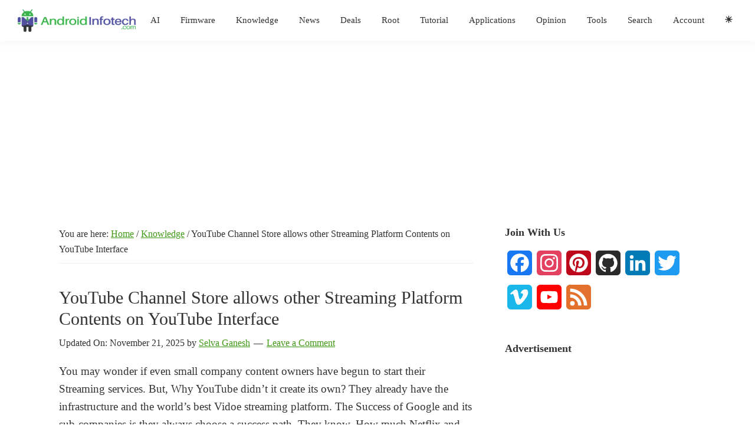

--- FILE ---
content_type: text/html; charset=UTF-8
request_url: https://www.androidinfotech.com/39640-youtube-channel-store-other-streaming-platform-contents/
body_size: 28393
content:
<!DOCTYPE html><html lang="en-US" prefix="og: https://ogp.me/ns#"><head><meta charset="UTF-8"/>
<script>var __ezHttpConsent={setByCat:function(src,tagType,attributes,category,force,customSetScriptFn=null){var setScript=function(){if(force||window.ezTcfConsent[category]){if(typeof customSetScriptFn==='function'){customSetScriptFn();}else{var scriptElement=document.createElement(tagType);scriptElement.src=src;attributes.forEach(function(attr){for(var key in attr){if(attr.hasOwnProperty(key)){scriptElement.setAttribute(key,attr[key]);}}});var firstScript=document.getElementsByTagName(tagType)[0];firstScript.parentNode.insertBefore(scriptElement,firstScript);}}};if(force||(window.ezTcfConsent&&window.ezTcfConsent.loaded)){setScript();}else if(typeof getEzConsentData==="function"){getEzConsentData().then(function(ezTcfConsent){if(ezTcfConsent&&ezTcfConsent.loaded){setScript();}else{console.error("cannot get ez consent data");force=true;setScript();}});}else{force=true;setScript();console.error("getEzConsentData is not a function");}},};</script>
<script>var ezTcfConsent=window.ezTcfConsent?window.ezTcfConsent:{loaded:false,store_info:false,develop_and_improve_services:false,measure_ad_performance:false,measure_content_performance:false,select_basic_ads:false,create_ad_profile:false,select_personalized_ads:false,create_content_profile:false,select_personalized_content:false,understand_audiences:false,use_limited_data_to_select_content:false,};function getEzConsentData(){return new Promise(function(resolve){document.addEventListener("ezConsentEvent",function(event){var ezTcfConsent=event.detail.ezTcfConsent;resolve(ezTcfConsent);});});}</script>
<script>if(typeof _setEzCookies!=='function'){function _setEzCookies(ezConsentData){var cookies=window.ezCookieQueue;for(var i=0;i<cookies.length;i++){var cookie=cookies[i];if(ezConsentData&&ezConsentData.loaded&&ezConsentData[cookie.tcfCategory]){document.cookie=cookie.name+"="+cookie.value;}}}}
window.ezCookieQueue=window.ezCookieQueue||[];if(typeof addEzCookies!=='function'){function addEzCookies(arr){window.ezCookieQueue=[...window.ezCookieQueue,...arr];}}
addEzCookies([]);if(window.ezTcfConsent&&window.ezTcfConsent.loaded){_setEzCookies(window.ezTcfConsent);}else if(typeof getEzConsentData==="function"){getEzConsentData().then(function(ezTcfConsent){if(ezTcfConsent&&ezTcfConsent.loaded){_setEzCookies(window.ezTcfConsent);}else{console.error("cannot get ez consent data");_setEzCookies(window.ezTcfConsent);}});}else{console.error("getEzConsentData is not a function");_setEzCookies(window.ezTcfConsent);}</script>
<script data-ezscrex='false' data-cfasync='false' data-pagespeed-no-defer>var __ez=__ez||{};__ez.stms=Date.now();__ez.evt={};__ez.script={};__ez.ck=__ez.ck||{};__ez.template={};__ez.template.isOrig=true;__ez.queue=__ez.queue||function(){var e=0,i=0,t=[],n=!1,o=[],r=[],s=!0,a=function(e,i,n,o,r,s,a){var l=arguments.length>7&&void 0!==arguments[7]?arguments[7]:window,d=this;this.name=e,this.funcName=i,this.parameters=null===n?null:w(n)?n:[n],this.isBlock=o,this.blockedBy=r,this.deleteWhenComplete=s,this.isError=!1,this.isComplete=!1,this.isInitialized=!1,this.proceedIfError=a,this.fWindow=l,this.isTimeDelay=!1,this.process=function(){f("... func = "+e),d.isInitialized=!0,d.isComplete=!0,f("... func.apply: "+e);var i=d.funcName.split("."),n=null,o=this.fWindow||window;i.length>3||(n=3===i.length?o[i[0]][i[1]][i[2]]:2===i.length?o[i[0]][i[1]]:o[d.funcName]),null!=n&&n.apply(null,this.parameters),!0===d.deleteWhenComplete&&delete t[e],!0===d.isBlock&&(f("----- F'D: "+d.name),m())}},l=function(e,i,t,n,o,r,s){var a=arguments.length>7&&void 0!==arguments[7]?arguments[7]:window,l=this;this.name=e,this.path=i,this.async=o,this.defer=r,this.isBlock=t,this.blockedBy=n,this.isInitialized=!1,this.isError=!1,this.isComplete=!1,this.proceedIfError=s,this.fWindow=a,this.isTimeDelay=!1,this.isPath=function(e){return"/"===e[0]&&"/"!==e[1]},this.getSrc=function(e){return void 0!==window.__ezScriptHost&&this.isPath(e)&&"banger.js"!==this.name?window.__ezScriptHost+e:e},this.process=function(){l.isInitialized=!0,f("... file = "+e);var i=this.fWindow?this.fWindow.document:document,t=i.createElement("script");t.src=this.getSrc(this.path),!0===o?t.async=!0:!0===r&&(t.defer=!0),t.onerror=function(){var e={url:window.location.href,name:l.name,path:l.path,user_agent:window.navigator.userAgent};"undefined"!=typeof _ezaq&&(e.pageview_id=_ezaq.page_view_id);var i=encodeURIComponent(JSON.stringify(e)),t=new XMLHttpRequest;t.open("GET","//g.ezoic.net/ezqlog?d="+i,!0),t.send(),f("----- ERR'D: "+l.name),l.isError=!0,!0===l.isBlock&&m()},t.onreadystatechange=t.onload=function(){var e=t.readyState;f("----- F'D: "+l.name),e&&!/loaded|complete/.test(e)||(l.isComplete=!0,!0===l.isBlock&&m())},i.getElementsByTagName("head")[0].appendChild(t)}},d=function(e,i){this.name=e,this.path="",this.async=!1,this.defer=!1,this.isBlock=!1,this.blockedBy=[],this.isInitialized=!0,this.isError=!1,this.isComplete=i,this.proceedIfError=!1,this.isTimeDelay=!1,this.process=function(){}};function c(e,i,n,s,a,d,c,u,f){var m=new l(e,i,n,s,a,d,c,f);!0===u?o[e]=m:r[e]=m,t[e]=m,h(m)}function h(e){!0!==u(e)&&0!=s&&e.process()}function u(e){if(!0===e.isTimeDelay&&!1===n)return f(e.name+" blocked = TIME DELAY!"),!0;if(w(e.blockedBy))for(var i=0;i<e.blockedBy.length;i++){var o=e.blockedBy[i];if(!1===t.hasOwnProperty(o))return f(e.name+" blocked = "+o),!0;if(!0===e.proceedIfError&&!0===t[o].isError)return!1;if(!1===t[o].isComplete)return f(e.name+" blocked = "+o),!0}return!1}function f(e){var i=window.location.href,t=new RegExp("[?&]ezq=([^&#]*)","i").exec(i);"1"===(t?t[1]:null)&&console.debug(e)}function m(){++e>200||(f("let's go"),p(o),p(r))}function p(e){for(var i in e)if(!1!==e.hasOwnProperty(i)){var t=e[i];!0===t.isComplete||u(t)||!0===t.isInitialized||!0===t.isError?!0===t.isError?f(t.name+": error"):!0===t.isComplete?f(t.name+": complete already"):!0===t.isInitialized&&f(t.name+": initialized already"):t.process()}}function w(e){return"[object Array]"==Object.prototype.toString.call(e)}return window.addEventListener("load",(function(){setTimeout((function(){n=!0,f("TDELAY -----"),m()}),5e3)}),!1),{addFile:c,addFileOnce:function(e,i,n,o,r,s,a,l,d){t[e]||c(e,i,n,o,r,s,a,l,d)},addDelayFile:function(e,i){var n=new l(e,i,!1,[],!1,!1,!0);n.isTimeDelay=!0,f(e+" ...  FILE! TDELAY"),r[e]=n,t[e]=n,h(n)},addFunc:function(e,n,s,l,d,c,u,f,m,p){!0===c&&(e=e+"_"+i++);var w=new a(e,n,s,l,d,u,f,p);!0===m?o[e]=w:r[e]=w,t[e]=w,h(w)},addDelayFunc:function(e,i,n){var o=new a(e,i,n,!1,[],!0,!0);o.isTimeDelay=!0,f(e+" ...  FUNCTION! TDELAY"),r[e]=o,t[e]=o,h(o)},items:t,processAll:m,setallowLoad:function(e){s=e},markLoaded:function(e){if(e&&0!==e.length){if(e in t){var i=t[e];!0===i.isComplete?f(i.name+" "+e+": error loaded duplicate"):(i.isComplete=!0,i.isInitialized=!0)}else t[e]=new d(e,!0);f("markLoaded dummyfile: "+t[e].name)}},logWhatsBlocked:function(){for(var e in t)!1!==t.hasOwnProperty(e)&&u(t[e])}}}();__ez.evt.add=function(e,t,n){e.addEventListener?e.addEventListener(t,n,!1):e.attachEvent?e.attachEvent("on"+t,n):e["on"+t]=n()},__ez.evt.remove=function(e,t,n){e.removeEventListener?e.removeEventListener(t,n,!1):e.detachEvent?e.detachEvent("on"+t,n):delete e["on"+t]};__ez.script.add=function(e){var t=document.createElement("script");t.src=e,t.async=!0,t.type="text/javascript",document.getElementsByTagName("head")[0].appendChild(t)};__ez.dot=__ez.dot||{};__ez.queue.addFileOnce('/detroitchicago/boise.js', '//go.ezodn.com/detroitchicago/boise.js?gcb=195-19&cb=5', true, [], true, false, true, false);__ez.queue.addFileOnce('/parsonsmaize/abilene.js', '//go.ezodn.com/parsonsmaize/abilene.js?gcb=195-19&cb=e80eca0cdb', true, [], true, false, true, false);__ez.queue.addFileOnce('/parsonsmaize/mulvane.js', '//go.ezodn.com/parsonsmaize/mulvane.js?gcb=195-19&cb=e75e48eec0', true, ['/parsonsmaize/abilene.js'], true, false, true, false);__ez.queue.addFileOnce('/detroitchicago/birmingham.js', '//go.ezodn.com/detroitchicago/birmingham.js?gcb=195-19&cb=539c47377c', true, ['/parsonsmaize/abilene.js'], true, false, true, false);</script>
<script data-ezscrex="false" type="text/javascript" data-cfasync="false">window._ezaq = Object.assign({"ad_cache_level":0,"adpicker_placement_cnt":0,"ai_placeholder_cache_level":0,"ai_placeholder_placement_cnt":-1,"article_category":"Knowledge","author":"Selva Ganesh","domain":"androidinfotech.com","domain_id":10642,"ezcache_level":0,"ezcache_skip_code":0,"has_bad_image":0,"has_bad_words":0,"is_sitespeed":0,"lt_cache_level":0,"publish_date":"2022-08-14","response_size":100237,"response_size_orig":94414,"response_time_orig":0,"template_id":5,"url":"https://www.androidinfotech.com/39640-youtube-channel-store-other-streaming-platform-contents/","word_count":0,"worst_bad_word_level":0}, typeof window._ezaq !== "undefined" ? window._ezaq : {});__ez.queue.markLoaded('ezaqBaseReady');</script>
<script type='text/javascript' data-ezscrex='false' data-cfasync='false'>
window.ezAnalyticsStatic = true;
window._ez_send_requests_through_ezoic = true;window.ezWp = true;
function analyticsAddScript(script) {
	var ezDynamic = document.createElement('script');
	ezDynamic.type = 'text/javascript';
	ezDynamic.innerHTML = script;
	document.head.appendChild(ezDynamic);
}
function getCookiesWithPrefix() {
    var allCookies = document.cookie.split(';');
    var cookiesWithPrefix = {};

    for (var i = 0; i < allCookies.length; i++) {
        var cookie = allCookies[i].trim();

        for (var j = 0; j < arguments.length; j++) {
            var prefix = arguments[j];
            if (cookie.indexOf(prefix) === 0) {
                var cookieParts = cookie.split('=');
                var cookieName = cookieParts[0];
                var cookieValue = cookieParts.slice(1).join('=');
                cookiesWithPrefix[cookieName] = decodeURIComponent(cookieValue);
                break; // Once matched, no need to check other prefixes
            }
        }
    }

    return cookiesWithPrefix;
}
function productAnalytics() {
	var d = {"dhh":"//go.ezodn.com","pr":[6],"omd5":"bce82b3c72940413c5234e810f2d8b10","nar":"risk score"};
	d.u = _ezaq.url;
	d.p = _ezaq.page_view_id;
	d.v = _ezaq.visit_uuid;
	d.ab = _ezaq.ab_test_id;
	d.e = JSON.stringify(_ezaq);
	d.ref = document.referrer;
	d.c = getCookiesWithPrefix('active_template', 'ez', 'lp_');
	if(typeof ez_utmParams !== 'undefined') {
		d.utm = ez_utmParams;
	}

	var dataText = JSON.stringify(d);
	var xhr = new XMLHttpRequest();
	xhr.open('POST','//g.ezoic.net/ezais/analytics?cb=1', true);
	xhr.onload = function () {
		if (xhr.status!=200) {
            return;
		}

        if(document.readyState !== 'loading') {
            analyticsAddScript(xhr.response);
            return;
        }

        var eventFunc = function() {
            if(document.readyState === 'loading') {
                return;
            }
            document.removeEventListener('readystatechange', eventFunc, false);
            analyticsAddScript(xhr.response);
        };

        document.addEventListener('readystatechange', eventFunc, false);
	};
	xhr.setRequestHeader('Content-Type','text/plain');
	xhr.send(dataText);
}
__ez.queue.addFunc("productAnalytics", "productAnalytics", null, true, ['ezaqBaseReady'], false, false, false, true);
</script><base href="https://www.androidinfotech.com/39640-youtube-channel-store-other-streaming-platform-contents/"/>

<meta name="viewport" content="width=device-width, initial-scale=1"/>
    <script>
    (function(){
        try {
            var mode = localStorage.getItem('gdmt-mode');
            if (!mode) {
                if (window.matchMedia('(prefers-color-scheme: dark)').matches) {
                    mode = 'dark';
                } else {
                    mode = 'light';
                }
            }
            document.documentElement.setAttribute('data-theme', mode);
        } catch(e) {}
    })();
    </script>
    
<!-- Search Engine Optimization by Rank Math - https://rankmath.com/ -->
<title>YouTube Channel Store allows other Streaming Platform Contents on YouTube Interface - Android Infotech</title>
<meta name="description" content="Instead of buying content on their own, YouTube Channel Store allows other Streaming platforms to Content on YouTube Interface."/>
<meta name="robots" content="follow, index, max-snippet:-1, max-video-preview:-1, max-image-preview:large"/>
<link rel="canonical" href="https://www.androidinfotech.com/39640-youtube-channel-store-other-streaming-platform-contents/"/>
<meta property="og:locale" content="en_US"/>
<meta property="og:type" content="article"/>
<meta property="og:title" content="YouTube Channel Store allows other Streaming Platform Contents on YouTube Interface - Android Infotech"/>
<meta property="og:description" content="Instead of buying content on their own, YouTube Channel Store allows other Streaming platforms to Content on YouTube Interface."/>
<meta property="og:url" content="https://www.androidinfotech.com/39640-youtube-channel-store-other-streaming-platform-contents/"/>
<meta property="article:publisher" content="https://www.facebook.com/AndroidInfotech/"/>
<meta property="article:tag" content="YouTube"/>
<meta property="article:section" content="Knowledge"/>
<meta property="og:updated_time" content="2025-11-21T02:09:02-04:00"/>
<meta property="og:image" content="https://www.androidinfotech.com/wp-content/uploads/2022/08/Youtube-Channel-Store-Assumption-Image.jpg"/>
<meta property="og:image:secure_url" content="https://www.androidinfotech.com/wp-content/uploads/2022/08/Youtube-Channel-Store-Assumption-Image.jpg"/>
<meta property="og:image:width" content="1544"/>
<meta property="og:image:height" content="800"/>
<meta property="og:image:alt" content="Youtube Channel Store Assumption Image"/>
<meta property="og:image:type" content="image/jpeg"/>
<meta property="article:published_time" content="2022-08-14T16:02:01-04:00"/>
<meta property="article:modified_time" content="2025-11-21T02:09:02-04:00"/>
<meta name="twitter:card" content="summary_large_image"/>
<meta name="twitter:title" content="YouTube Channel Store allows other Streaming Platform Contents on YouTube Interface - Android Infotech"/>
<meta name="twitter:description" content="Instead of buying content on their own, YouTube Channel Store allows other Streaming platforms to Content on YouTube Interface."/>
<meta name="twitter:site" content="@androidinfotec"/>
<meta name="twitter:creator" content="@androidinfotec"/>
<meta name="twitter:image" content="https://www.androidinfotech.com/wp-content/uploads/2022/08/Youtube-Channel-Store-Assumption-Image.jpg"/>
<meta name="twitter:label1" content="Written by"/>
<meta name="twitter:data1" content="Selva Ganesh"/>
<meta name="twitter:label2" content="Time to read"/>
<meta name="twitter:data2" content="3 minutes"/>
<script type="application/ld+json" class="rank-math-schema">{"@context":"https://schema.org","@graph":[{"@type":"Organization","@id":"https://www.androidinfotech.com/#organization","name":"Android Infotech","sameAs":["https://www.facebook.com/AndroidInfotech/","https://twitter.com/androidinfotec","https://www.instagram.com/androidinfotech/","https://www.linkedin.com/in/androidinfotech","https://in.pinterest.com/AndroidInfotech/","https://www.youtube.com/channel/UC39L9r10yzWfBaJ73CBfPIw","http://androidinfotech.com/humix/"],"logo":{"@type":"ImageObject","@id":"https://www.androidinfotech.com/#logo","url":"http://androidinfotech.com/wp-content/uploads/2019/01/Android-Infotech-Perfect-1.png","contentUrl":"http://androidinfotech.com/wp-content/uploads/2019/01/Android-Infotech-Perfect-1.png","inLanguage":"en-US","width":"472","height":"550"}},{"@type":"WebSite","@id":"https://www.androidinfotech.com/#website","url":"https://www.androidinfotech.com","publisher":{"@id":"https://www.androidinfotech.com/#organization"},"inLanguage":"en-US"},{"@type":"ImageObject","@id":"https://www.androidinfotech.com/wp-content/uploads/2022/08/Youtube-Channel-Store-Assumption-Image.jpg","url":"https://www.androidinfotech.com/wp-content/uploads/2022/08/Youtube-Channel-Store-Assumption-Image.jpg","width":"1544","height":"800","caption":"Youtube Channel Store Assumption Image","inLanguage":"en-US"},{"@type":"WebPage","@id":"https://www.androidinfotech.com/39640-youtube-channel-store-other-streaming-platform-contents/#webpage","url":"https://www.androidinfotech.com/39640-youtube-channel-store-other-streaming-platform-contents/","name":"YouTube Channel Store allows other Streaming Platform Contents on YouTube Interface - Android Infotech","datePublished":"2022-08-14T16:02:01-04:00","dateModified":"2025-11-21T02:09:02-04:00","isPartOf":{"@id":"https://www.androidinfotech.com/#website"},"primaryImageOfPage":{"@id":"https://www.androidinfotech.com/wp-content/uploads/2022/08/Youtube-Channel-Store-Assumption-Image.jpg"},"inLanguage":"en-US"},{"@type":"Person","@id":"https://www.androidinfotech.com/author/selvaganesh/","name":"Selva Ganesh","url":"https://www.androidinfotech.com/author/selvaganesh/","image":{"@type":"ImageObject","@id":"https://secure.gravatar.com/avatar/32dd316a57f1d0d39111d6a77edb293fc322ad39985b8c6675716ac58a07dc8f?s=96&amp;d=mm&amp;r=g","url":"https://secure.gravatar.com/avatar/32dd316a57f1d0d39111d6a77edb293fc322ad39985b8c6675716ac58a07dc8f?s=96&amp;d=mm&amp;r=g","caption":"Selva Ganesh","inLanguage":"en-US"},"worksFor":{"@id":"https://www.androidinfotech.com/#organization"}},{"@type":"BlogPosting","headline":"YouTube Channel Store allows other Streaming Platform Contents on YouTube Interface - Android Infotech","keywords":"YouTube Channel Store","datePublished":"2022-08-14T16:02:01-04:00","dateModified":"2025-11-21T02:09:02-04:00","articleSection":"Knowledge","author":{"@id":"https://www.androidinfotech.com/author/selvaganesh/","name":"Selva Ganesh"},"publisher":{"@id":"https://www.androidinfotech.com/#organization"},"description":"Instead of buying content on their own, YouTube Channel Store allows other Streaming platforms to Content on YouTube Interface.","name":"YouTube Channel Store allows other Streaming Platform Contents on YouTube Interface - Android Infotech","@id":"https://www.androidinfotech.com/39640-youtube-channel-store-other-streaming-platform-contents/#richSnippet","isPartOf":{"@id":"https://www.androidinfotech.com/39640-youtube-channel-store-other-streaming-platform-contents/#webpage"},"image":{"@id":"https://www.androidinfotech.com/wp-content/uploads/2022/08/Youtube-Channel-Store-Assumption-Image.jpg"},"inLanguage":"en-US","mainEntityOfPage":{"@id":"https://www.androidinfotech.com/39640-youtube-channel-store-other-streaming-platform-contents/#webpage"}}]}</script>
<!-- /Rank Math WordPress SEO plugin -->

<link rel="dns-prefetch" href="//static.addtoany.com"/>
<link rel="dns-prefetch" href="//accounts.google.com"/>
<link rel="dns-prefetch" href="//www.googletagmanager.com"/>
<link rel="dns-prefetch" href="//fonts.googleapis.com"/>
<link rel="dns-prefetch" href="//fonts.bunny.net"/>
<link href="https://fonts.gstatic.com" crossorigin="" rel="preconnect"/>
<link rel="alternate" title="oEmbed (JSON)" type="application/json+oembed" href="https://www.androidinfotech.com/wp-json/oembed/1.0/embed?url=https%3A%2F%2Fwww.androidinfotech.com%2F39640-youtube-channel-store-other-streaming-platform-contents%2F"/>
<link rel="alternate" title="oEmbed (XML)" type="text/xml+oembed" href="https://www.androidinfotech.com/wp-json/oembed/1.0/embed?url=https%3A%2F%2Fwww.androidinfotech.com%2F39640-youtube-channel-store-other-streaming-platform-contents%2F&amp;format=xml"/>
<style id="wp-img-auto-sizes-contain-inline-css">
img:is([sizes=auto i],[sizes^="auto," i]){contain-intrinsic-size:3000px 1500px}
/*# sourceURL=wp-img-auto-sizes-contain-inline-css */
</style>
<link rel="stylesheet" id="genesis-sample-css" href="//www.androidinfotech.com/wp-content/themes/genesis-sample/style.css?ver=3.4.2" media="all"/>
<style id="genesis-sample-inline-css">


		a,
		.entry-title a:focus,
		.entry-title a:hover,
		.genesis-nav-menu a:focus,
		.genesis-nav-menu a:hover,
		.genesis-nav-menu .current-menu-item > a,
		.genesis-nav-menu .sub-menu .current-menu-item > a:focus,
		.genesis-nav-menu .sub-menu .current-menu-item > a:hover,
		.menu-toggle:focus,
		.menu-toggle:hover,
		.sub-menu-toggle:focus,
		.sub-menu-toggle:hover {
			color: #409915;
		}

		

		button:focus,
		button:hover,
		input[type="button"]:focus,
		input[type="button"]:hover,
		input[type="reset"]:focus,
		input[type="reset"]:hover,
		input[type="submit"]:focus,
		input[type="submit"]:hover,
		input[type="reset"]:focus,
		input[type="reset"]:hover,
		input[type="submit"]:focus,
		input[type="submit"]:hover,
		.site-container div.wpforms-container-full .wpforms-form input[type="submit"]:focus,
		.site-container div.wpforms-container-full .wpforms-form input[type="submit"]:hover,
		.site-container div.wpforms-container-full .wpforms-form button[type="submit"]:focus,
		.site-container div.wpforms-container-full .wpforms-form button[type="submit"]:hover,
		.button:focus,
		.button:hover {
			background-color: #0072e5;
			color: #ffffff;
		}

		@media only screen and (min-width: 960px) {
			.genesis-nav-menu > .menu-highlight > a:hover,
			.genesis-nav-menu > .menu-highlight > a:focus,
			.genesis-nav-menu > .menu-highlight.current-menu-item > a {
				background-color: #0072e5;
				color: #ffffff;
			}
		}
		
		.wp-custom-logo .site-container .custom-logo-link {
			aspect-ratio: 200/37.6;
		}
		
		.wp-custom-logo .site-container .title-area {
			max-width: 200px;
		}
		
		.wp-custom-logo .title-area {
			padding-top: 16.2px;
		}
		
/*# sourceURL=genesis-sample-inline-css */
</style>
<style id="wp-emoji-styles-inline-css">

	img.wp-smiley, img.emoji {
		display: inline !important;
		border: none !important;
		box-shadow: none !important;
		height: 1em !important;
		width: 1em !important;
		margin: 0 0.07em !important;
		vertical-align: -0.1em !important;
		background: none !important;
		padding: 0 !important;
	}
/*# sourceURL=wp-emoji-styles-inline-css */
</style>
<style id="wp-block-library-inline-css">
:root{--wp-block-synced-color:#7a00df;--wp-block-synced-color--rgb:122,0,223;--wp-bound-block-color:var(--wp-block-synced-color);--wp-editor-canvas-background:#ddd;--wp-admin-theme-color:#007cba;--wp-admin-theme-color--rgb:0,124,186;--wp-admin-theme-color-darker-10:#006ba1;--wp-admin-theme-color-darker-10--rgb:0,107,160.5;--wp-admin-theme-color-darker-20:#005a87;--wp-admin-theme-color-darker-20--rgb:0,90,135;--wp-admin-border-width-focus:2px}@media (min-resolution:192dpi){:root{--wp-admin-border-width-focus:1.5px}}.wp-element-button{cursor:pointer}:root .has-very-light-gray-background-color{background-color:#eee}:root .has-very-dark-gray-background-color{background-color:#313131}:root .has-very-light-gray-color{color:#eee}:root .has-very-dark-gray-color{color:#313131}:root .has-vivid-green-cyan-to-vivid-cyan-blue-gradient-background{background:linear-gradient(135deg,#00d084,#0693e3)}:root .has-purple-crush-gradient-background{background:linear-gradient(135deg,#34e2e4,#4721fb 50%,#ab1dfe)}:root .has-hazy-dawn-gradient-background{background:linear-gradient(135deg,#faaca8,#dad0ec)}:root .has-subdued-olive-gradient-background{background:linear-gradient(135deg,#fafae1,#67a671)}:root .has-atomic-cream-gradient-background{background:linear-gradient(135deg,#fdd79a,#004a59)}:root .has-nightshade-gradient-background{background:linear-gradient(135deg,#330968,#31cdcf)}:root .has-midnight-gradient-background{background:linear-gradient(135deg,#020381,#2874fc)}:root{--wp--preset--font-size--normal:16px;--wp--preset--font-size--huge:42px}.has-regular-font-size{font-size:1em}.has-larger-font-size{font-size:2.625em}.has-normal-font-size{font-size:var(--wp--preset--font-size--normal)}.has-huge-font-size{font-size:var(--wp--preset--font-size--huge)}.has-text-align-center{text-align:center}.has-text-align-left{text-align:left}.has-text-align-right{text-align:right}.has-fit-text{white-space:nowrap!important}#end-resizable-editor-section{display:none}.aligncenter{clear:both}.items-justified-left{justify-content:flex-start}.items-justified-center{justify-content:center}.items-justified-right{justify-content:flex-end}.items-justified-space-between{justify-content:space-between}.screen-reader-text{border:0;clip-path:inset(50%);height:1px;margin:-1px;overflow:hidden;padding:0;position:absolute;width:1px;word-wrap:normal!important}.screen-reader-text:focus{background-color:#ddd;clip-path:none;color:#444;display:block;font-size:1em;height:auto;left:5px;line-height:normal;padding:15px 23px 14px;text-decoration:none;top:5px;width:auto;z-index:100000}html :where(.has-border-color){border-style:solid}html :where([style*=border-top-color]){border-top-style:solid}html :where([style*=border-right-color]){border-right-style:solid}html :where([style*=border-bottom-color]){border-bottom-style:solid}html :where([style*=border-left-color]){border-left-style:solid}html :where([style*=border-width]){border-style:solid}html :where([style*=border-top-width]){border-top-style:solid}html :where([style*=border-right-width]){border-right-style:solid}html :where([style*=border-bottom-width]){border-bottom-style:solid}html :where([style*=border-left-width]){border-left-style:solid}html :where(img[class*=wp-image-]){height:auto;max-width:100%}:where(figure){margin:0 0 1em}html :where(.is-position-sticky){--wp-admin--admin-bar--position-offset:var(--wp-admin--admin-bar--height,0px)}@media screen and (max-width:600px){html :where(.is-position-sticky){--wp-admin--admin-bar--position-offset:0px}}
/*wp_block_styles_on_demand_placeholder:6975783a2fac4*/
/*# sourceURL=wp-block-library-inline-css */
</style>
<style id="classic-theme-styles-inline-css">
/*! This file is auto-generated */
.wp-block-button__link{color:#fff;background-color:#32373c;border-radius:9999px;box-shadow:none;text-decoration:none;padding:calc(.667em + 2px) calc(1.333em + 2px);font-size:1.125em}.wp-block-file__button{background:#32373c;color:#fff;text-decoration:none}
/*# sourceURL=/wp-includes/css/classic-themes.min.css */
</style>
<link rel="stylesheet" id="code-snippet-dm-main-min-css" href="//www.androidinfotech.com/wp-content/plugins/code-snippet-dm/public/css/main.min.css?ver=2.0.4" media="all"/>
<link rel="stylesheet" id="uaf_client_css-css" href="//www.androidinfotech.com/wp-content/uploads/useanyfont/uaf.css?ver=1764340311" media="all"/>
<link rel="stylesheet" id="genesis-sample-fonts-css" href="//fonts.googleapis.com/css?family=Source+Sans+Pro:400,400i,600,700&amp;display=swap" media="all"/>
<link rel="stylesheet" id="dashicons-css" href="//www.androidinfotech.com/wp-includes/css/dashicons.min.css?ver=6.9" media="all"/>
<link rel="stylesheet" id="genesis-sample-gutenberg-css" href="//www.androidinfotech.com/wp-content/themes/genesis-sample/lib/gutenberg/front-end.css?ver=3.4.2" media="all"/>
<style id="genesis-sample-gutenberg-inline-css">
.gb-block-post-grid .gb-post-grid-items h2 a:hover {
	color: #409915;
}

.site-container .wp-block-button .wp-block-button__link {
	background-color: #409915;
}

.wp-block-button .wp-block-button__link:not(.has-background),
.wp-block-button .wp-block-button__link:not(.has-background):focus,
.wp-block-button .wp-block-button__link:not(.has-background):hover {
	color: #ffffff;
}

.site-container .wp-block-button.is-style-outline .wp-block-button__link {
	color: #409915;
}

.site-container .wp-block-button.is-style-outline .wp-block-button__link:focus,
.site-container .wp-block-button.is-style-outline .wp-block-button__link:hover {
	color: #63bc38;
}		.site-container .has-small-font-size {
			font-size: 12px;
		}		.site-container .has-normal-font-size {
			font-size: 18px;
		}		.site-container .has-large-font-size {
			font-size: 20px;
		}		.site-container .has-larger-font-size {
			font-size: 24px;
		}		.site-container .has-theme-primary-color,
		.site-container .wp-block-button .wp-block-button__link.has-theme-primary-color,
		.site-container .wp-block-button.is-style-outline .wp-block-button__link.has-theme-primary-color {
			color: #409915;
		}

		.site-container .has-theme-primary-background-color,
		.site-container .wp-block-button .wp-block-button__link.has-theme-primary-background-color,
		.site-container .wp-block-pullquote.is-style-solid-color.has-theme-primary-background-color {
			background-color: #409915;
		}		.site-container .has-theme-secondary-color,
		.site-container .wp-block-button .wp-block-button__link.has-theme-secondary-color,
		.site-container .wp-block-button.is-style-outline .wp-block-button__link.has-theme-secondary-color {
			color: #0072e5;
		}

		.site-container .has-theme-secondary-background-color,
		.site-container .wp-block-button .wp-block-button__link.has-theme-secondary-background-color,
		.site-container .wp-block-pullquote.is-style-solid-color.has-theme-secondary-background-color {
			background-color: #0072e5;
		}
/*# sourceURL=genesis-sample-gutenberg-inline-css */
</style>
<link rel="stylesheet" id="sab-font-css" href="//fonts.bunny.net/css?family=Ubuntu:400,700,400italic,700italic&amp;subset=latin" media="all"/>
<link rel="stylesheet" id="tablepress-default-css" href="//www.androidinfotech.com/wp-content/tablepress-combined.min.css?ver=20" media="all"/>
<link rel="stylesheet" id="wpcd-style-css" href="//www.androidinfotech.com/wp-content/plugins/wp-coupons-and-deals/assets/css/dist/style.min.css?ver=3.2.2" media="all"/>
<style id="wpcd-style-inline-css">
 .coupon-type { background-color: ; } .deal-type { background-color: ; } .wpcd-coupon { border-color: ; } 
/*# sourceURL=wpcd-style-inline-css */
</style>
<link rel="stylesheet" id="addtoany-css" href="//www.androidinfotech.com/wp-content/plugins/add-to-any/addtoany.min.css?ver=1.16" media="all"/>
<style id="gdmt-style-inline-css">
/* Toggle button basic */
.gdmt-switch {
  background: transparent;
  border: none;
  font-size: 18px;
  cursor: pointer;
  color: inherit;
  padding: 6px 8px;
}

/* Floating fallback button */
.gdmt-floating {
  position: fixed;
  right: 16px;
  bottom: 16px;
  z-index: 99999;
  border-radius: 6px;
  box-shadow: 0 4px 10px rgba(0,0,0,0.15);
  background: rgba(255,255,255,0.05);
  backdrop-filter: blur(6px);
}

/* Smooth transitions */
html[data-theme] *, html[data-theme]::before, html[data-theme]::after {
  transition: background-color 0.22s ease, color 0.22s ease, border-color 0.22s ease;
}

/* Dark mode overrides */
html[data-theme="dark"] {
  background: #0f1113 !important;
  color: #e6e6e6 !important;
}
html[data-theme="dark"] body,
html[data-theme="dark"] .site,
html[data-theme="dark"] .site-inner,
html[data-theme="dark"] .site-header,
html[data-theme="dark"] .nav-primary,
html[data-theme="dark"] .wrap,
html[data-theme="dark"] .site-main,
html[data-theme="dark"] .content,
html[data-theme="dark"] .site-footer,
html[data-theme="dark"] .widget,
html[data-theme="dark"] .sidebar {
  background-color: #111214 !important;
  color: #e6e6e6 !important;
}
html[data-theme="dark"] h1, html[data-theme="dark"] h2, html[data-theme="dark"] h3,
html[data-theme="dark"] h4, html[data-theme="dark"] h5, html[data-theme="dark"] h6 {
  color: #ffffff !important;
}
html[data-theme="dark"] a, html[data-theme="dark"] .entry-title a {
  color: #8fc3ff !important;
}
html[data-theme="dark"] a:hover { color: #b6dbff !important; }
html[data-theme="dark"] .nav-primary,
html[data-theme="dark"] .genesis-nav-menu {
  background: #121214 !important;
  color: #f3f3f3 !important;
}
html[data-theme="dark"] button,
html[data-theme="dark"] input,
html[data-theme="dark"] input[type="submit"],
html[data-theme="dark"] .button {
  background-color: #242627 !important;
  color: #eaeaea !important;
  border-color: #333 !important;
}
.dlmt-toggle { list-style: none; display: inline-flex; align-items: center; margin-left: 6px; }
.dlmt-toggle .gdmt-switch { font-size: 16px; }
/*# sourceURL=gdmt-style-inline-css */
</style>
<link rel="stylesheet" id="forget-about-shortcode-buttons-css" href="//www.androidinfotech.com/wp-content/plugins/forget-about-shortcode-buttons/public/css/button-styles.css?ver=2.1.3" media="all"/>
<script src="//www.androidinfotech.com/wp-includes/js/jquery/jquery.min.js?ver=3.7.1" id="jquery-core-js"></script>
<script src="//www.androidinfotech.com/wp-content/plugins/code-snippet-dm/public/js/clipboardv201.min.js?ver=2.0.4" id="code-snippet-dm-dm-clipboard-js"></script>
<script src="//www.androidinfotech.com/wp-content/plugins/code-snippet-dm/public/js/prism.js?ver=2.0.4" id="code-snippet-dm-dm-prism-js"></script>
<script src="//www.androidinfotech.com/wp-content/plugins/code-snippet-dm/public/js/manually-start-prism.js?ver=2.0.4" id="code-snippet-dm-dm-manually-start-prism-js"></script>
<script src="//www.androidinfotech.com/wp-content/plugins/code-snippet-dm/public/js/code-snippet-dm-public.js?ver=2.0.4" id="code-snippet-dm-js"></script>
<script id="addtoany-core-js-before">
window.a2a_config=window.a2a_config||{};a2a_config.callbacks=[];a2a_config.overlays=[];a2a_config.templates={};

//# sourceURL=addtoany-core-js-before
</script>
<script defer="" src="//static.addtoany.com/menu/page.js" id="addtoany-core-js"></script>
<script defer="" src="//www.androidinfotech.com/wp-content/plugins/add-to-any/addtoany.min.js?ver=1.1" id="addtoany-jquery-js"></script>
<script id="wpcd-main-js-js-extra">
var wpcd_object = {"ajaxurl":"https://www.androidinfotech.com/wp-admin/admin-ajax.php","security":"e2219322da"};
var wpcd_main_js = {"minutes":"minutes","seconds":"seconds","hours":"hours","day":"day","week":"week","expired_text":"This offer has expired!","word_count":"30","button_text":"Copy","after_copy":"Copied","vote_success":"You have voted successfully!","vote_fail":"Voting failed!","vote_already":"You have voted already!"};
//# sourceURL=wpcd-main-js-js-extra
</script>
<script src="//www.androidinfotech.com/wp-content/plugins/wp-coupons-and-deals/assets/js/main.js?ver=3.2.2" id="wpcd-main-js-js"></script>

<!-- Google tag (gtag.js) snippet added by Site Kit -->
<!-- Google Analytics snippet added by Site Kit -->
<script src="//www.googletagmanager.com/gtag/js?id=GT-MB6LTTZ" id="google_gtagjs-js" async=""></script>
<script id="google_gtagjs-js-after">
window.dataLayer = window.dataLayer || [];function gtag(){dataLayer.push(arguments);}
gtag("set","linker",{"domains":["www.androidinfotech.com"]});
gtag("js", new Date());
gtag("set", "developer_id.dZTNiMT", true);
gtag("config", "GT-MB6LTTZ", {"googlesitekit_post_type":"post","googlesitekit_post_categories":"Knowledge","googlesitekit_post_date":"20220814"});
 window._googlesitekit = window._googlesitekit || {}; window._googlesitekit.throttledEvents = []; window._googlesitekit.gtagEvent = (name, data) => { var key = JSON.stringify( { name, data } ); if ( !! window._googlesitekit.throttledEvents[ key ] ) { return; } window._googlesitekit.throttledEvents[ key ] = true; setTimeout( () => { delete window._googlesitekit.throttledEvents[ key ]; }, 5 ); gtag( "event", name, { ...data, event_source: "site-kit" } ); }; 
//# sourceURL=google_gtagjs-js-after
</script>
<link rel="https://api.w.org/" href="https://www.androidinfotech.com/wp-json/"/><link rel="alternate" title="JSON" type="application/json" href="https://www.androidinfotech.com/wp-json/wp/v2/posts/39640"/><meta name="generator" content="Site Kit by Google 1.170.0"/><meta name="msvalidate.01" content="F5762B45E99CBB753811325FF786CB09"/>
<!-- Google tag (gtag.js) -->
<script async="" src="https://www.googletagmanager.com/gtag/js?id=UA-65935131-2"></script>
<script>
  window.dataLayer = window.dataLayer || [];
  function gtag(){dataLayer.push(arguments);}
  gtag('js', new Date());

  gtag('config', 'UA-65935131-2');
</script>		<link rel="manifest" href="https://www.androidinfotech.com/wp-json/wp/v2/web-app-manifest"/>
					<meta name="theme-color" content="#fff"/>
								<meta name="apple-mobile-web-app-capable" content="yes"/>
				<meta name="mobile-web-app-capable" content="yes"/>

				<link rel="apple-touch-startup-image" href="https://www.androidinfotech.com/wp-content/uploads/2019/01/cropped-Android-Infotech-Perfect-1-192x192.png"/>

				<meta name="apple-mobile-web-app-title" content="AI Tech"/>
		<meta name="application-name" content="AI Tech"/>
		<style type="text/css">.rp4wp-related-posts ul{width:100%;padding:0;margin:0;float:left;}
.rp4wp-related-posts ul>li{list-style:none;padding:0;margin:0;padding-bottom:20px;clear:both;}
.rp4wp-related-posts ul>li>p{margin:0;padding:0;}
.rp4wp-related-post-image{width:35%;padding-right:25px;-moz-box-sizing:border-box;-webkit-box-sizing:border-box;box-sizing:border-box;float:left;}</style>
<!-- Global site tag (gtag.js) - Google Analytics -->
<script async="" src="https://www.googletagmanager.com/gtag/js?id=UA-65935131-2"></script>
<script>
  window.dataLayer = window.dataLayer || [];
  function gtag(){dataLayer.push(arguments);}
  gtag('js', new Date());

  gtag('config', 'UA-65935131-2');
</script><style>.recentcomments a{display:inline !important;padding:0 !important;margin:0 !important;}</style><style type="text/css">.saboxplugin-wrap{-webkit-box-sizing:border-box;-moz-box-sizing:border-box;-ms-box-sizing:border-box;box-sizing:border-box;border:1px solid #eee;width:100%;clear:both;display:block;overflow:hidden;word-wrap:break-word;position:relative}.saboxplugin-wrap .saboxplugin-gravatar{float:left;padding:0 20px 20px 20px}.saboxplugin-wrap .saboxplugin-gravatar img{max-width:100px;height:auto;border-radius:0;}.saboxplugin-wrap .saboxplugin-authorname{font-size:18px;line-height:1;margin:20px 0 0 20px;display:block}.saboxplugin-wrap .saboxplugin-authorname a{text-decoration:none}.saboxplugin-wrap .saboxplugin-authorname a:focus{outline:0}.saboxplugin-wrap .saboxplugin-desc{display:block;margin:5px 20px}.saboxplugin-wrap .saboxplugin-desc a{text-decoration:underline}.saboxplugin-wrap .saboxplugin-desc p{margin:5px 0 12px}.saboxplugin-wrap .saboxplugin-web{margin:0 20px 15px;text-align:left}.saboxplugin-wrap .sab-web-position{text-align:right}.saboxplugin-wrap .saboxplugin-web a{color:#ccc;text-decoration:none}.saboxplugin-wrap .saboxplugin-socials{position:relative;display:block;background:#fcfcfc;padding:5px;border-top:1px solid #eee}.saboxplugin-wrap .saboxplugin-socials a svg{width:20px;height:20px}.saboxplugin-wrap .saboxplugin-socials a svg .st2{fill:#fff; transform-origin:center center;}.saboxplugin-wrap .saboxplugin-socials a svg .st1{fill:rgba(0,0,0,.3)}.saboxplugin-wrap .saboxplugin-socials a:hover{opacity:.8;-webkit-transition:opacity .4s;-moz-transition:opacity .4s;-o-transition:opacity .4s;transition:opacity .4s;box-shadow:none!important;-webkit-box-shadow:none!important}.saboxplugin-wrap .saboxplugin-socials .saboxplugin-icon-color{box-shadow:none;padding:0;border:0;-webkit-transition:opacity .4s;-moz-transition:opacity .4s;-o-transition:opacity .4s;transition:opacity .4s;display:inline-block;color:#fff;font-size:0;text-decoration:inherit;margin:5px;-webkit-border-radius:0;-moz-border-radius:0;-ms-border-radius:0;-o-border-radius:0;border-radius:0;overflow:hidden}.saboxplugin-wrap .saboxplugin-socials .saboxplugin-icon-grey{text-decoration:inherit;box-shadow:none;position:relative;display:-moz-inline-stack;display:inline-block;vertical-align:middle;zoom:1;margin:10px 5px;color:#444;fill:#444}.clearfix:after,.clearfix:before{content:' ';display:table;line-height:0;clear:both}.ie7 .clearfix{zoom:1}.saboxplugin-socials.sabox-colored .saboxplugin-icon-color .sab-twitch{border-color:#38245c}.saboxplugin-socials.sabox-colored .saboxplugin-icon-color .sab-behance{border-color:#003eb0}.saboxplugin-socials.sabox-colored .saboxplugin-icon-color .sab-deviantart{border-color:#036824}.saboxplugin-socials.sabox-colored .saboxplugin-icon-color .sab-digg{border-color:#00327c}.saboxplugin-socials.sabox-colored .saboxplugin-icon-color .sab-dribbble{border-color:#ba1655}.saboxplugin-socials.sabox-colored .saboxplugin-icon-color .sab-facebook{border-color:#1e2e4f}.saboxplugin-socials.sabox-colored .saboxplugin-icon-color .sab-flickr{border-color:#003576}.saboxplugin-socials.sabox-colored .saboxplugin-icon-color .sab-github{border-color:#264874}.saboxplugin-socials.sabox-colored .saboxplugin-icon-color .sab-google{border-color:#0b51c5}.saboxplugin-socials.sabox-colored .saboxplugin-icon-color .sab-html5{border-color:#902e13}.saboxplugin-socials.sabox-colored .saboxplugin-icon-color .sab-instagram{border-color:#1630aa}.saboxplugin-socials.sabox-colored .saboxplugin-icon-color .sab-linkedin{border-color:#00344f}.saboxplugin-socials.sabox-colored .saboxplugin-icon-color .sab-pinterest{border-color:#5b040e}.saboxplugin-socials.sabox-colored .saboxplugin-icon-color .sab-reddit{border-color:#992900}.saboxplugin-socials.sabox-colored .saboxplugin-icon-color .sab-rss{border-color:#a43b0a}.saboxplugin-socials.sabox-colored .saboxplugin-icon-color .sab-sharethis{border-color:#5d8420}.saboxplugin-socials.sabox-colored .saboxplugin-icon-color .sab-soundcloud{border-color:#995200}.saboxplugin-socials.sabox-colored .saboxplugin-icon-color .sab-spotify{border-color:#0f612c}.saboxplugin-socials.sabox-colored .saboxplugin-icon-color .sab-stackoverflow{border-color:#a95009}.saboxplugin-socials.sabox-colored .saboxplugin-icon-color .sab-steam{border-color:#006388}.saboxplugin-socials.sabox-colored .saboxplugin-icon-color .sab-user_email{border-color:#b84e05}.saboxplugin-socials.sabox-colored .saboxplugin-icon-color .sab-tumblr{border-color:#10151b}.saboxplugin-socials.sabox-colored .saboxplugin-icon-color .sab-twitter{border-color:#0967a0}.saboxplugin-socials.sabox-colored .saboxplugin-icon-color .sab-vimeo{border-color:#0d7091}.saboxplugin-socials.sabox-colored .saboxplugin-icon-color .sab-windows{border-color:#003f71}.saboxplugin-socials.sabox-colored .saboxplugin-icon-color .sab-whatsapp{border-color:#003f71}.saboxplugin-socials.sabox-colored .saboxplugin-icon-color .sab-wordpress{border-color:#0f3647}.saboxplugin-socials.sabox-colored .saboxplugin-icon-color .sab-yahoo{border-color:#14002d}.saboxplugin-socials.sabox-colored .saboxplugin-icon-color .sab-youtube{border-color:#900}.saboxplugin-socials.sabox-colored .saboxplugin-icon-color .sab-xing{border-color:#000202}.saboxplugin-socials.sabox-colored .saboxplugin-icon-color .sab-mixcloud{border-color:#2475a0}.saboxplugin-socials.sabox-colored .saboxplugin-icon-color .sab-vk{border-color:#243549}.saboxplugin-socials.sabox-colored .saboxplugin-icon-color .sab-medium{border-color:#00452c}.saboxplugin-socials.sabox-colored .saboxplugin-icon-color .sab-quora{border-color:#420e00}.saboxplugin-socials.sabox-colored .saboxplugin-icon-color .sab-meetup{border-color:#9b181c}.saboxplugin-socials.sabox-colored .saboxplugin-icon-color .sab-goodreads{border-color:#000}.saboxplugin-socials.sabox-colored .saboxplugin-icon-color .sab-snapchat{border-color:#999700}.saboxplugin-socials.sabox-colored .saboxplugin-icon-color .sab-500px{border-color:#00557f}.saboxplugin-socials.sabox-colored .saboxplugin-icon-color .sab-mastodont{border-color:#185886}.sabox-plus-item{margin-bottom:20px}@media screen and (max-width:480px){.saboxplugin-wrap{text-align:center}.saboxplugin-wrap .saboxplugin-gravatar{float:none;padding:20px 0;text-align:center;margin:0 auto;display:block}.saboxplugin-wrap .saboxplugin-gravatar img{float:none;display:inline-block;display:-moz-inline-stack;vertical-align:middle;zoom:1}.saboxplugin-wrap .saboxplugin-desc{margin:0 10px 20px;text-align:center}.saboxplugin-wrap .saboxplugin-authorname{text-align:center;margin:10px 0 20px}}body .saboxplugin-authorname a,body .saboxplugin-authorname a:hover{box-shadow:none;-webkit-box-shadow:none}a.sab-profile-edit{font-size:16px!important;line-height:1!important}.sab-edit-settings a,a.sab-profile-edit{color:#0073aa!important;box-shadow:none!important;-webkit-box-shadow:none!important}.sab-edit-settings{margin-right:15px;position:absolute;right:0;z-index:2;bottom:10px;line-height:20px}.sab-edit-settings i{margin-left:5px}.saboxplugin-socials{line-height:1!important}.rtl .saboxplugin-wrap .saboxplugin-gravatar{float:right}.rtl .saboxplugin-wrap .saboxplugin-authorname{display:flex;align-items:center}.rtl .saboxplugin-wrap .saboxplugin-authorname .sab-profile-edit{margin-right:10px}.rtl .sab-edit-settings{right:auto;left:0}img.sab-custom-avatar{max-width:75px;}.saboxplugin-wrap .saboxplugin-gravatar img {-webkit-border-radius:50%;-moz-border-radius:50%;-ms-border-radius:50%;-o-border-radius:50%;border-radius:50%;}.saboxplugin-wrap .saboxplugin-gravatar img {-webkit-border-radius:50%;-moz-border-radius:50%;-ms-border-radius:50%;-o-border-radius:50%;border-radius:50%;}.saboxplugin-wrap .saboxplugin-authorname {font-family:"Ubuntu";}.saboxplugin-wrap .saboxplugin-desc {font-family:Ubuntu;}.saboxplugin-wrap {margin-top:0px; margin-bottom:10px; padding: 0px 0px }.saboxplugin-wrap .saboxplugin-authorname {font-size:24px; line-height:31px;}.saboxplugin-wrap .saboxplugin-desc p, .saboxplugin-wrap .saboxplugin-desc {font-size:16px !important; line-height:23px !important;}.saboxplugin-wrap .saboxplugin-web {font-size:14px;}.saboxplugin-wrap .saboxplugin-socials a svg {width:16px;height:16px;}</style><link rel="icon" href="https://www.androidinfotech.com/wp-content/uploads/2019/01/cropped-Android-Infotech-Perfect-1-32x32.png" sizes="32x32"/>
<link rel="icon" href="https://www.androidinfotech.com/wp-content/uploads/2019/01/cropped-Android-Infotech-Perfect-1-192x192.png" sizes="192x192"/>
<link rel="apple-touch-icon" href="https://www.androidinfotech.com/wp-content/uploads/2019/01/cropped-Android-Infotech-Perfect-1-180x180.png"/>
<meta name="msapplication-TileImage" content="https://www.androidinfotech.com/wp-content/uploads/2019/01/cropped-Android-Infotech-Perfect-1-270x270.png"/>
<script type='text/javascript'>
var ezoTemplate = 'orig_site';
var ezouid = '1';
var ezoFormfactor = '1';
</script><script data-ezscrex="false" type='text/javascript'>
var soc_app_id = '0';
var did = 10642;
var ezdomain = 'androidinfotech.com';
var ezoicSearchable = 1;
</script></head>
<body class="wp-singular post-template-default single single-post postid-39640 single-format-standard wp-custom-logo wp-embed-responsive wp-theme-genesis wp-child-theme-genesis-sample no-js header-full-width content-sidebar genesis-breadcrumbs-visible genesis-singular-image-hidden genesis-footer-widgets-visible has-no-blocks" itemscope="" itemtype="https://schema.org/WebPage"><script type="text/javascript">
  var vglnk = {key: '60f2430b845c98bbf88f533fe3405827'};
  (function(d, t) {var s = d.createElement(t);
    s.type = 'text/javascript';s.async = true;
    s.src = '//cdn.viglink.com/api/vglnk.js';
    var r = d.getElementsByTagName(t)[0];
    r.parentNode.insertBefore(s, r);
  }(document, 'script'));
</script><script>
//<![CDATA[
(function(){
var c = document.body.classList;
c.remove( 'no-js' );
c.add( 'js' );
})();
//]]>
</script>
	<script>
	//<![CDATA[
	(function(){
		var c = document.body.classList;
		c.remove( 'no-js' );
		c.add( 'js' );
	})();
	//]]>
	</script>
	<div class="site-container"><ul class="genesis-skip-link"><li><a href="#genesis-nav-primary" class="screen-reader-shortcut"> Skip to primary navigation</a></li><li><a href="#genesis-content" class="screen-reader-shortcut"> Skip to main content</a></li><li><a href="#genesis-sidebar-primary" class="screen-reader-shortcut"> Skip to primary sidebar</a></li><li><a href="#genesis-footer-widgets" class="screen-reader-shortcut"> Skip to footer</a></li></ul><header class="site-header" itemscope="" itemtype="https://schema.org/WPHeader"><div class="wrap"><div class="title-area"><a href="https://www.androidinfotech.com/" class="custom-logo-link" rel="home"><img width="250" height="47" src="https://www.androidinfotech.com/wp-content/uploads/2019/01/cropped-Android-Infotech-Logo.png" class="custom-logo" alt="Android Infotech" decoding="async"/></a><p class="site-title" itemprop="headline">Android Infotech</p><p class="site-description" itemprop="description">Android Tips, News, Guide, Tutorials</p></div><nav class="nav-primary" aria-label="Main" itemscope="" itemtype="https://schema.org/SiteNavigationElement" id="genesis-nav-primary"><div class="wrap"><ul id="menu-header-menu" class="menu genesis-nav-menu menu-primary js-superfish"><li id="menu-item-81194" class="menu-item menu-item-type-custom menu-item-object-custom menu-item-81194"><a href="https://www.androidinfotech.com/tag/ai/" itemprop="url"><span itemprop="name">AI</span></a></li>
<li id="menu-item-80940" class="menu-item menu-item-type-taxonomy menu-item-object-category menu-item-80940"><a href="https://www.androidinfotech.com/firmware/" itemprop="url"><span itemprop="name">Firmware</span></a></li>
<li id="menu-item-80941" class="menu-item menu-item-type-taxonomy menu-item-object-category current-post-ancestor current-menu-parent current-post-parent menu-item-80941"><a href="https://www.androidinfotech.com/knowledge/" itemprop="url"><span itemprop="name">Knowledge</span></a></li>
<li id="menu-item-80942" class="menu-item menu-item-type-taxonomy menu-item-object-category menu-item-80942"><a href="https://www.androidinfotech.com/news/" itemprop="url"><span itemprop="name">News</span></a></li>
<li id="menu-item-82256" class="menu-item menu-item-type-custom menu-item-object-custom menu-item-82256"><a href="https://www.androidinfotech.com/daily-deals/" itemprop="url"><span itemprop="name">Deals</span></a></li>
<li id="menu-item-80943" class="menu-item menu-item-type-taxonomy menu-item-object-category menu-item-80943"><a href="https://www.androidinfotech.com/root/" itemprop="url"><span itemprop="name">Root</span></a></li>
<li id="menu-item-80944" class="menu-item menu-item-type-taxonomy menu-item-object-category menu-item-80944"><a href="https://www.androidinfotech.com/tutorial/" itemprop="url"><span itemprop="name">Tutorial</span></a></li>
<li id="menu-item-80945" class="menu-item menu-item-type-taxonomy menu-item-object-category menu-item-80945"><a href="https://www.androidinfotech.com/applications/" itemprop="url"><span itemprop="name">Applications</span></a></li>
<li id="menu-item-80946" class="menu-item menu-item-type-taxonomy menu-item-object-category menu-item-80946"><a href="https://www.androidinfotech.com/opinion/" itemprop="url"><span itemprop="name">Opinion</span></a></li>
<li id="menu-item-80947" class="menu-item menu-item-type-taxonomy menu-item-object-category menu-item-80947"><a href="https://www.androidinfotech.com/tools/" itemprop="url"><span itemprop="name">Tools</span></a></li>
<li id="menu-item-82179" class="menu-item menu-item-type-custom menu-item-object-custom menu-item-82179"><a href="https://www.androidinfotech.com/search-posts/" itemprop="url"><span itemprop="name">Search</span></a></li>
<li id="menu-item-82131" class="menu-item menu-item-type-custom menu-item-object-custom menu-item-82131"><a href="https://www.androidinfotech.com/davinci/" itemprop="url"><span itemprop="name">Account</span></a></li>
<li class="menu-item dlmt-toggle"><button id="gdmt-switch" class="gdmt-switch" aria-label="Toggle dark mode">🌓</button></li></ul></div></nav></div></header><div class="site-inner"><div style="margin-top: -40px">
<div style="margin-bottom: 15px">
<div align="center">
<!-- Ezoic - 728 90 leader board ads - top_of_page -->
<div id="ezoic-pub-ad-placeholder-109">
<script async="" src="//pagead2.googlesyndication.com/pagead/js/adsbygoogle.js"></script>
<!-- AI Firmwares All Responsive -->
<ins class="adsbygoogle" style="display:block" data-ad-client="ca-pub-2442824745464788" data-ad-slot="5942993157" data-ad-format="auto" data-full-width-responsive="true"></ins>
<script>
(adsbygoogle = window.adsbygoogle || []).push({});
</script>
</div>
<!-- End Ezoic - 728 90 leader board ads - top_of_page -->
</div>
</div><div class="content-sidebar-wrap"><main class="content" id="genesis-content"><div class="breadcrumb" itemscope="" itemtype="https://schema.org/BreadcrumbList">You are here: <span class="breadcrumb-link-wrap" itemprop="itemListElement" itemscope="" itemtype="https://schema.org/ListItem"><a class="breadcrumb-link" href="https://www.androidinfotech.com/" itemprop="item"><span class="breadcrumb-link-text-wrap" itemprop="name">Home</span></a><meta itemprop="position" content="1"/></span> <span aria-label="breadcrumb separator">/</span> <span class="breadcrumb-link-wrap" itemprop="itemListElement" itemscope="" itemtype="https://schema.org/ListItem"><a class="breadcrumb-link" href="https://www.androidinfotech.com/knowledge/" itemprop="item"><span class="breadcrumb-link-text-wrap" itemprop="name">Knowledge</span></a><meta itemprop="position" content="2"/></span> <span aria-label="breadcrumb separator">/</span> YouTube Channel Store allows other Streaming Platform Contents on YouTube Interface</div><article class="post-39640 post type-post status-publish format-standard has-post-thumbnail category-knowledge tag-youtube entry" aria-label="YouTube Channel Store allows other Streaming Platform Contents on YouTube Interface" itemscope="" itemtype="https://schema.org/CreativeWork"><header class="entry-header"><h1 class="entry-title" itemprop="headline">YouTube Channel Store allows other Streaming Platform Contents on YouTube Interface</h1>
<p class="entry-meta">Updated On: <time class="entry-modified-time" itemprop="dateModified" datetime="2025-11-21T02:09:02-04:00">November 21, 2025</time> by <span class="entry-author" itemprop="author" itemscope="" itemtype="https://schema.org/Person"><a href="https://www.androidinfotech.com/author/selvaganesh/" class="entry-author-link" rel="author" itemprop="url"><span class="entry-author-name" itemprop="name">Selva Ganesh</span></a></span> <span class="entry-comments-link"><a href="https://www.androidinfotech.com/39640-youtube-channel-store-other-streaming-platform-contents/#respond">Leave a Comment</a></span> </p></header><div class="entry-content" itemprop="text"><p><span style="font-size: 14pt; font-family: Verdana, Geneva;">You may wonder if even small company content owners have begun to start their Streaming services. But, Why YouTube didn’t it create its own? They already have the infrastructure and the world’s best Vidoe streaming platform. The Success of Google and its sub-companies is they always choose a success path. They know, How much Netflix and other companies are struggling to keep up with the Streaming business. Since they buy and stream content, They can’t judge the success of the content is excellent; they get more revenue. Youtube is already working on a model that is similar to Play Store. Instead of buying content on their own, YouTube Channel Store allows other Streaming platforms to Content on YouTube Interface.</span><br/>
<img decoding="async" class="aligncenter size-full wp-image-39641" src="https://www.androidinfotech.com/wp-content/uploads/2022/08/Youtube-Channel-Store-Assumption-Image.jpg" alt="Youtube Channel Store Assumption Image" width="1544" height="800" title="Youtube Channel Store Assumption Image" srcset="https://www.androidinfotech.com/wp-content/uploads/2022/08/Youtube-Channel-Store-Assumption-Image.jpg 1544w, https://www.androidinfotech.com/wp-content/uploads/2022/08/Youtube-Channel-Store-Assumption-Image-300x155.jpg 300w, https://www.androidinfotech.com/wp-content/uploads/2022/08/Youtube-Channel-Store-Assumption-Image-1024x531.jpg 1024w, https://www.androidinfotech.com/wp-content/uploads/2022/08/Youtube-Channel-Store-Assumption-Image-768x398.jpg 768w, https://www.androidinfotech.com/wp-content/uploads/2022/08/Youtube-Channel-Store-Assumption-Image-1536x796.jpg 1536w" sizes="(max-width: 1544px) 100vw, 1544px"/></p><!-- Ezoic - wp_under_page_title - under_page_title --><div id="ezoic-pub-ad-placeholder-187" data-inserter-version="2"></div><!-- End Ezoic - wp_under_page_title - under_page_title --><div class="insert-post-ads"><!-- Ezoic - Link Text Desktop - link_bottom -->
<div id="ezoic-pub-ad-placeholder-112">
<div align="center">
<script async="" src="//pagead2.googlesyndication.com/pagead/js/adsbygoogle.js"></script>
<!-- Responsive Link ads -->
<ins class="adsbygoogle" style="display:block" data-ad-client="ca-pub-2442824745464788" data-ad-slot="8762064357" data-ad-format="link"></ins>
<script>
(adsbygoogle = window.adsbygoogle || []).push({});
</script>
</div>
</div>
<!-- End Ezoic - Link Text Desktop - link_bottom --></div><div class="insert-post-ads"></div>
<h2><span style="font-size: 18pt; font-family: Verdana, Geneva;">What is YouTube Channel Store?</span></h2>
<p><span style="font-size: 14pt; font-family: Verdana, Geneva;">YouTube TV is, to an extent, already a channel store, and you can join <a title="Wonder Woman 1984 Dolby Atmos 4K UHD and HDR Supporting devices list" href="https://www.androidinfotech.com/wonder-woman-1984-dolby-atmos-4k-uhd-hdr-supporting-devices/" rel="">HBO Max</a>, Starz, Showtime, and many other channels from the <a title="YouTube TV App gets 5.1 Surround Sound in Google, Android, and Roku TVs" href="https://www.androidinfotech.com/youtube-tv-app-gets-5-1-surround-sound-google-android-roku-tvs/" rel="">YouTube TV</a> interface. You can also purchase or rent movies on YouTube and stream certain content at no cost. Recently, code within Google TV’s app indicates fifty free TV channels will be added to the service. In simple words, YouTube Channel Store will work like a Play Store, Where instead of going to separate Stream platforms, You can catch all the contents within the YouTube Interface.</span></p><div class="insert-post-ads"><!-- Ezoic - 336 280 ads - bottom_of_page -->
<div align="center">
<div id="ezoic-pub-ad-placeholder-108"><ins class="adsbygoogle" data-ad-client="ca-pub-2442824745464788" data-ad-slot="1702182356" style="display: inline-block; height: 280px; width: 336px;"></ins><script>
(adsbygoogle = window.adsbygoogle || []).push({});
</script></div></div>
<!-- End Ezoic - 336 280 ads - bottom_of_page --></div>
<p><span style="font-size: 14pt; font-family: Verdana, Geneva;">The company is resuming discussions with entertainment companies regarding participating in this platform. It is calling internally” channel store” internally “channel store,” the report stated, quoting people with knowledge of the talks.</span></p><!-- Ezoic - wp_under_first_paragraph - under_first_paragraph --><div id="ezoic-pub-ad-placeholder-195" data-inserter-version="2"></div><!-- End Ezoic - wp_under_first_paragraph - under_first_paragraph --><div class="insert-post-ads"><!-- Ezoic - Side bar 300 250 - under_first_paragraph -->
<div align="center">
<div id="ezoic-pub-ad-placeholder-104"><script async="" src="//pagead2.googlesyndication.com/pagead/js/adsbygoogle.js"></script>
<!-- side bar -->
<ins class="adsbygoogle" style="display:inline-block;width:300px;height:250px" data-ad-client="ca-pub-2442824745464788" data-ad-slot="1762256753"></ins>
<script>
(adsbygoogle = window.adsbygoogle || []).push({});
</script></div></div>
<!-- End Ezoic - Side bar 300 250 - under_first_paragraph -->
<div align="center"><span id="ezoic-pub-video-placeholder-5"></span></div></div>
<p><img decoding="async" class="aligncenter size-full wp-image-39643" src="https://www.androidinfotech.com/wp-content/uploads/2022/08/Youtube-Channel-Store-HBO-Max.jpg" alt="Youtube Channel Store HBO Max" width="1433" height="700" title="Youtube Channel Store HBO" srcset="https://www.androidinfotech.com/wp-content/uploads/2022/08/Youtube-Channel-Store-HBO-Max.jpg 1433w, https://www.androidinfotech.com/wp-content/uploads/2022/08/Youtube-Channel-Store-HBO-Max-300x147.jpg 300w, https://www.androidinfotech.com/wp-content/uploads/2022/08/Youtube-Channel-Store-HBO-Max-1024x500.jpg 1024w, https://www.androidinfotech.com/wp-content/uploads/2022/08/Youtube-Channel-Store-HBO-Max-768x375.jpg 768w" sizes="(max-width: 1433px) 100vw, 1433px"/></p>
<h2><span style="font-size: 18pt; font-family: Verdana, Geneva;">Official Statement from the Youtube Platform</span></h2>
<p><span style="font-size: 14pt; font-family: Verdana, Geneva;">” <em>I think whether the content is distributed as the form of a bundle, or if in the future we are exploring different ways to distribute it, I believe YouTube is a good partner in this</em>,” Said YouTube Christian Oestlien, the VP of product management.</span></p>
<h2><span style="font-size: 18pt; font-family: Verdana, Geneva;">Is it possible to do it in Reality?</span></h2>
<p><span style="font-size: 14pt; font-family: Verdana, Geneva;"><a title="Disney Streaming Services Surpasses Netflix in the Total Subscribers count" href="https://www.androidinfotech.com/39509-disney-surpasses-netflix-subscribers/" rel="">Netflix</a> and Amazon will not come to YouTube Channel Store. But others will. To make this happen, YouTube will have to convince streaming companies to accept that they’re not a threat to their business. The relationship of YouTube with Hollywood has been improving over time, but most entertainment companies view YouTube as a collaborator and a necessary evil. Although Apple and Amazon have similar services, they’re not the dire and paradigm-shifting threat to the film and TV industry that YouTube is.</span></p>
<p><span style="font-size: 14pt; font-family: Verdana, Geneva;">What you Peacocks, as well as <a title="Paramount Plus Ad-Supported $5 Plan is Coming" href="https://www.androidinfotech.com/paramount-plus-ad-supported-plan/" rel="">Paramount Plus</a> of the world, will weigh the benefits of YouTube’s massive audience against the competition enticed by its content will be a significant factor in determining whether YouTube will be the channel retailer it aspires to become.</span></p><!-- Ezoic - wp_under_second_paragraph - under_second_paragraph --><div id="ezoic-pub-ad-placeholder-196" data-inserter-version="2"></div><!-- End Ezoic - wp_under_second_paragraph - under_second_paragraph -->
<h2><span style="font-size: 18pt; font-family: Verdana, Geneva;">What are the ways that Content companies can make money?</span></h2>
<p><img loading="lazy" decoding="async" class="aligncenter size-full wp-image-39644" src="https://www.androidinfotech.com/wp-content/uploads/2022/08/YouTube-Channel-Store-Working.jpg" alt="YouTube Channel Store Working" width="1138" height="273" title="YouTube Channel Store Working" srcset="https://www.androidinfotech.com/wp-content/uploads/2022/08/YouTube-Channel-Store-Working.jpg 1138w, https://www.androidinfotech.com/wp-content/uploads/2022/08/YouTube-Channel-Store-Working-300x72.jpg 300w, https://www.androidinfotech.com/wp-content/uploads/2022/08/YouTube-Channel-Store-Working-1024x246.jpg 1024w, https://www.androidinfotech.com/wp-content/uploads/2022/08/YouTube-Channel-Store-Working-768x184.jpg 768w" sizes="auto, (max-width: 1138px) 100vw, 1138px"/></p>
<p><span style="font-size: 14pt; font-family: Verdana, Geneva;">YouTube is currently discussing the possibility of splitting subscription revenues with streaming partners, though the terms can differ depending on the partner, as per people familiar with the matter. Typically, businesses with streaming hubs receive a portion of the profits from transactions within their marketplaces. So, When you pay for the channel or content that is available in the Channel store, YouTube will get the cut and spend the rest to the owners, similar to existing <a title="WhatsApp New Business Subscription plan can connect more than Four Additional Devices" href="https://www.androidinfotech.com/whatsapp-new-business-subscription-plan-connect-four-additional-devices/" rel="">subscription plans</a>.</span></p>
<h2><span style="font-size: 18pt; font-family: Verdana, Geneva;">Availability</span></h2>
<p><span style="font-size: 14pt; font-family: Verdana, Geneva;">The report also stated that the platform has been developing over the last 18 months and may be ready in the fall of this year.</span></p>
<h2><span style="font-size: 18pt; font-family: Verdana, Geneva;">Wrap Up</span></h2>
<p><span style="font-size: 14pt; font-family: Verdana, Geneva;">The YouTube Channel Store idea is excellent. As I said earlier,   Popular companies, including recent successful streaming platform companies like <a title="Disney Streaming Services Surpasses Netflix in the Total Subscribers count" href="https://www.androidinfotech.com/39509-disney-surpasses-netflix-subscribers/" rel="">Disney+</a>, won’t use this new feature. Leading companies didn’t struggle to develop and maintain the video streaming platform. But small companies with good content work to provide a better experience on the forum. Since the UI is not good, most users go out even though the content is good. </span></p><!-- Ezoic - wp_mid_content - mid_content --><div id="ezoic-pub-ad-placeholder-197" data-inserter-version="2"></div><!-- End Ezoic - wp_mid_content - mid_content -->
<p><span style="font-size: 14pt; font-family: Verdana, Geneva;">Spending on a different platform is a considerable investment and risk. Instead of spending time on the platform development, When they tie up with YouTube Channel Store, They can focus on choosing good content. Also, Compared with any available Video UI, YouTube always gets a top place. As a user, What are your thoughts about YouTube Channel Store? Share it below.</span></p>
<p><span style="font-size: 14pt; font-family: Verdana, Geneva;"><a href="https://www.wsj.com/articles/youtube-advances-plans-for-streaming-video-marketplace-11660341418?mod=latest_headlines" rel="nofollow noopener">Source</a>, (<a href="https://www.reuters.com/technology/youtube-plans-launch-streaming-video-service-wsj-2022-08-12/" rel="nofollow noopener">2</a>)</span></p>
<div class="saboxplugin-wrap" itemtype="http://schema.org/Person" itemscope="" itemprop="author"><div class="saboxplugin-tab"><div class="saboxplugin-gravatar"><img loading="lazy" decoding="async" src="https://www.androidinfotech.com/wp-content/uploads/2025/06/174884903535965.jpg" width="100" height="100" alt="174884903535965" itemprop="image" title="174884903535965"/></div><div class="saboxplugin-authorname"><a href="https://www.androidinfotech.com/author/selvaganesh/" class="vcard author" rel="author"><span class="fn">Selva Ganesh</span></a></div><div class="saboxplugin-desc"><div itemprop="description"><p><strong data-start="58" data-end="74">Selva Ganesh</strong> is a Computer Science Engineer, Android Developer, and Tech Enthusiast. As the Chief Editor of this blog, he brings over 10 years of experience in Android development and professional blogging. He has completed multiple courses under the <strong data-start="330" data-end="356">Google News Initiative</strong>, enhancing his expertise in digital journalism and content accuracy. Selva also manages <strong data-start="445" data-end="465">Android Infotech</strong>, a globally recognized platform known for its practical, solution-focused articles that help users resolve Android-related issues.</p>
</div></div><div class="clearfix"></div><div class="saboxplugin-socials "><a title="Twitter" target="_blank" href="https://twitter.com/selva_gnsh" rel="nofollow noopener" class="saboxplugin-icon-grey"><svg aria-hidden="true" class="sab-twitter" role="img" xmlns="http://www.w3.org/2000/svg" viewBox="0 0 30 30"><path d="M26.37,26l-8.795-12.822l0.015,0.012L25.52,4h-2.65l-6.46,7.48L11.28,4H4.33l8.211,11.971L12.54,15.97L3.88,26h2.65 l7.182-8.322L19.42,26H26.37z M10.23,6l12.34,18h-2.1L8.12,6H10.23z"></path></svg></a><a title="Quora" target="_blank" href="https://www.quora.com/profile/Selva-Ganesh-71" rel="nofollow noopener" class="saboxplugin-icon-grey"><svg aria-hidden="true" class="sab-quora" role="img" xmlns="http://www.w3.org/2000/svg" viewBox="0 0 448 512"><path fill="currentColor" d="M440.5 386.7h-29.3c-1.5 13.5-10.5 30.8-33 30.8-20.5 0-35.3-14.2-49.5-35.8 44.2-34.2 74.7-87.5 74.7-153C403.5 111.2 306.8 32 205 32 105.3 32 7.3 111.7 7.3 228.7c0 134.1 131.3 221.6 249 189C276 451.3 302 480 351.5 480c81.8 0 90.8-75.3 89-93.3zM297 329.2C277.5 300 253.3 277 205.5 277c-30.5 0-54.3 10-69 22.8l12.2 24.3c6.2-3 13-4 19.8-4 35.5 0 53.7 30.8 69.2 61.3-10 3-20.7 4.2-32.7 4.2-75 0-107.5-53-107.5-156.7C97.5 124.5 130 71 205 71c76.2 0 108.7 53.5 108.7 157.7.1 41.8-5.4 75.6-16.7 100.5z"></path></svg></a><a title="Facebook" target="_blank" href="https://www.facebook.com/selva.gnsh" rel="nofollow noopener" class="saboxplugin-icon-grey"><svg aria-hidden="true" class="sab-facebook" role="img" xmlns="http://www.w3.org/2000/svg" viewBox="0 0 264 512"><path fill="currentColor" d="M76.7 512V283H0v-91h76.7v-71.7C76.7 42.4 124.3 0 193.8 0c33.3 0 61.9 2.5 70.2 3.6V85h-48.2c-37.8 0-45.1 18-45.1 44.3V192H256l-11.7 91h-73.6v229"></path></svg></a><a title="Instagram" target="_blank" href="https://www.instagram.com/selva.gnsh/" rel="nofollow noopener" class="saboxplugin-icon-grey"><svg aria-hidden="true" class="sab-instagram" role="img" xmlns="http://www.w3.org/2000/svg" viewBox="0 0 448 512"><path fill="currentColor" d="M224.1 141c-63.6 0-114.9 51.3-114.9 114.9s51.3 114.9 114.9 114.9S339 319.5 339 255.9 287.7 141 224.1 141zm0 189.6c-41.1 0-74.7-33.5-74.7-74.7s33.5-74.7 74.7-74.7 74.7 33.5 74.7 74.7-33.6 74.7-74.7 74.7zm146.4-194.3c0 14.9-12 26.8-26.8 26.8-14.9 0-26.8-12-26.8-26.8s12-26.8 26.8-26.8 26.8 12 26.8 26.8zm76.1 27.2c-1.7-35.9-9.9-67.7-36.2-93.9-26.2-26.2-58-34.4-93.9-36.2-37-2.1-147.9-2.1-184.9 0-35.8 1.7-67.6 9.9-93.9 36.1s-34.4 58-36.2 93.9c-2.1 37-2.1 147.9 0 184.9 1.7 35.9 9.9 67.7 36.2 93.9s58 34.4 93.9 36.2c37 2.1 147.9 2.1 184.9 0 35.9-1.7 67.7-9.9 93.9-36.2 26.2-26.2 34.4-58 36.2-93.9 2.1-37 2.1-147.8 0-184.8zM398.8 388c-7.8 19.6-22.9 34.7-42.6 42.6-29.5 11.7-99.5 9-132.1 9s-102.7 2.6-132.1-9c-19.6-7.8-34.7-22.9-42.6-42.6-11.7-29.5-9-99.5-9-132.1s-2.6-102.7 9-132.1c7.8-19.6 22.9-34.7 42.6-42.6 29.5-11.7 99.5-9 132.1-9s102.7-2.6 132.1 9c19.6 7.8 34.7 22.9 42.6 42.6 11.7 29.5 9 99.5 9 132.1s2.7 102.7-9 132.1z"></path></svg></a><a title="Linkedin" target="_blank" href="https://www.linkedin.com/in/selvagnsh/" rel="nofollow noopener" class="saboxplugin-icon-grey"><svg aria-hidden="true" class="sab-linkedin" role="img" xmlns="http://www.w3.org/2000/svg" viewBox="0 0 448 512"><path fill="currentColor" d="M100.3 480H7.4V180.9h92.9V480zM53.8 140.1C24.1 140.1 0 115.5 0 85.8 0 56.1 24.1 32 53.8 32c29.7 0 53.8 24.1 53.8 53.8 0 29.7-24.1 54.3-53.8 54.3zM448 480h-92.7V334.4c0-34.7-.7-79.2-48.3-79.2-48.3 0-55.7 37.7-55.7 76.7V480h-92.8V180.9h89.1v40.8h1.3c12.4-23.5 42.7-48.3 87.9-48.3 94 0 111.3 61.9 111.3 142.3V480z"></path></svg></a><a title="Google" target="_blank" href="https://g.dev/selvaganesh" rel="nofollow noopener" class="saboxplugin-icon-grey"><svg aria-hidden="true" class="sab-google" role="img" xmlns="http://www.w3.org/2000/svg" viewBox="0 0 488 512"><path fill="currentColor" d="M488 261.8C488 403.3 391.1 504 248 504 110.8 504 0 393.2 0 256S110.8 8 248 8c66.8 0 123 24.5 166.3 64.9l-67.5 64.9C258.5 52.6 94.3 116.6 94.3 256c0 86.5 69.1 156.6 153.7 156.6 98.2 0 135-70.4 140.8-106.9H248v-85.3h236.1c2.3 12.7 3.9 24.9 3.9 41.4z"></path></svg></a><a title="Github" target="_blank" href="https://github.com/androidinfotech" rel="nofollow noopener" class="saboxplugin-icon-grey"><svg aria-hidden="true" class="sab-github" role="img" xmlns="http://www.w3.org/2000/svg" viewBox="0 0 496 512"><path fill="currentColor" d="M165.9 397.4c0 2-2.3 3.6-5.2 3.6-3.3.3-5.6-1.3-5.6-3.6 0-2 2.3-3.6 5.2-3.6 3-.3 5.6 1.3 5.6 3.6zm-31.1-4.5c-.7 2 1.3 4.3 4.3 4.9 2.6 1 5.6 0 6.2-2s-1.3-4.3-4.3-5.2c-2.6-.7-5.5.3-6.2 2.3zm44.2-1.7c-2.9.7-4.9 2.6-4.6 4.9.3 2 2.9 3.3 5.9 2.6 2.9-.7 4.9-2.6 4.6-4.6-.3-1.9-3-3.2-5.9-2.9zM244.8 8C106.1 8 0 113.3 0 252c0 110.9 69.8 205.8 169.5 239.2 12.8 2.3 17.3-5.6 17.3-12.1 0-6.2-.3-40.4-.3-61.4 0 0-70 15-84.7-29.8 0 0-11.4-29.1-27.8-36.6 0 0-22.9-15.7 1.6-15.4 0 0 24.9 2 38.6 25.8 21.9 38.6 58.6 27.5 72.9 20.9 2.3-16 8.8-27.1 16-33.7-55.9-6.2-112.3-14.3-112.3-110.5 0-27.5 7.6-41.3 23.6-58.9-2.6-6.5-11.1-33.3 2.6-67.9 20.9-6.5 69 27 69 27 20-5.6 41.5-8.5 62.8-8.5s42.8 2.9 62.8 8.5c0 0 48.1-33.6 69-27 13.7 34.7 5.2 61.4 2.6 67.9 16 17.7 25.8 31.5 25.8 58.9 0 96.5-58.9 104.2-114.8 110.5 9.2 7.9 17 22.9 17 46.4 0 33.7-.3 75.4-.3 83.6 0 6.5 4.6 14.4 17.3 12.1C428.2 457.8 496 362.9 496 252 496 113.3 383.5 8 244.8 8zM97.2 352.9c-1.3 1-1 3.3.7 5.2 1.6 1.6 3.9 2.3 5.2 1 1.3-1 1-3.3-.7-5.2-1.6-1.6-3.9-2.3-5.2-1zm-10.8-8.1c-.7 1.3.3 2.9 2.3 3.9 1.6 1 3.6.7 4.3-.7.7-1.3-.3-2.9-2.3-3.9-2-.6-3.6-.3-4.3.7zm32.4 35.6c-1.6 1.3-1 4.3 1.3 6.2 2.3 2.3 5.2 2.6 6.5 1 1.3-1.3.7-4.3-1.3-6.2-2.2-2.3-5.2-2.6-6.5-1zm-11.4-14.7c-1.6 1-1.6 3.6 0 5.9 1.6 2.3 4.3 3.3 5.6 2.3 1.6-1.3 1.6-3.9 0-6.2-1.4-2.3-4-3.3-5.6-2z"></path></svg></a></div></div></div><div class="addtoany_share_save_container addtoany_content addtoany_content_bottom"><div class="addtoany_header">Share This Post:</div><div class="a2a_kit a2a_kit_size_34 addtoany_list" data-a2a-url="https://www.androidinfotech.com/39640-youtube-channel-store-other-streaming-platform-contents/" data-a2a-title="YouTube Channel Store allows other Streaming Platform Contents on YouTube Interface"><a class="a2a_button_copy_link" href="https://www.addtoany.com/add_to/copy_link?linkurl=https%3A%2F%2Fwww.androidinfotech.com%2F39640-youtube-channel-store-other-streaming-platform-contents%2F&amp;linkname=YouTube%20Channel%20Store%20allows%20other%20Streaming%20Platform%20Contents%20on%20YouTube%20Interface" title="Copy Link" rel="nofollow noopener" target="_blank"></a><a class="a2a_button_google_translate" href="https://www.addtoany.com/add_to/google_translate?linkurl=https%3A%2F%2Fwww.androidinfotech.com%2F39640-youtube-channel-store-other-streaming-platform-contents%2F&amp;linkname=YouTube%20Channel%20Store%20allows%20other%20Streaming%20Platform%20Contents%20on%20YouTube%20Interface" title="Google Translate" rel="nofollow noopener" target="_blank"></a><a class="a2a_button_facebook" href="https://www.addtoany.com/add_to/facebook?linkurl=https%3A%2F%2Fwww.androidinfotech.com%2F39640-youtube-channel-store-other-streaming-platform-contents%2F&amp;linkname=YouTube%20Channel%20Store%20allows%20other%20Streaming%20Platform%20Contents%20on%20YouTube%20Interface" title="Facebook" rel="nofollow noopener" target="_blank"></a><a class="a2a_button_twitter" href="https://www.addtoany.com/add_to/twitter?linkurl=https%3A%2F%2Fwww.androidinfotech.com%2F39640-youtube-channel-store-other-streaming-platform-contents%2F&amp;linkname=YouTube%20Channel%20Store%20allows%20other%20Streaming%20Platform%20Contents%20on%20YouTube%20Interface" title="Twitter" rel="nofollow noopener" target="_blank"></a><a class="a2a_button_whatsapp" href="https://www.addtoany.com/add_to/whatsapp?linkurl=https%3A%2F%2Fwww.androidinfotech.com%2F39640-youtube-channel-store-other-streaming-platform-contents%2F&amp;linkname=YouTube%20Channel%20Store%20allows%20other%20Streaming%20Platform%20Contents%20on%20YouTube%20Interface" title="WhatsApp" rel="nofollow noopener" target="_blank"></a><a class="a2a_button_reddit" href="https://www.addtoany.com/add_to/reddit?linkurl=https%3A%2F%2Fwww.androidinfotech.com%2F39640-youtube-channel-store-other-streaming-platform-contents%2F&amp;linkname=YouTube%20Channel%20Store%20allows%20other%20Streaming%20Platform%20Contents%20on%20YouTube%20Interface" title="Reddit" rel="nofollow noopener" target="_blank"></a><a class="a2a_button_pinterest" href="https://www.addtoany.com/add_to/pinterest?linkurl=https%3A%2F%2Fwww.androidinfotech.com%2F39640-youtube-channel-store-other-streaming-platform-contents%2F&amp;linkname=YouTube%20Channel%20Store%20allows%20other%20Streaming%20Platform%20Contents%20on%20YouTube%20Interface" title="Pinterest" rel="nofollow noopener" target="_blank"></a><a class="a2a_button_pocket" href="https://www.addtoany.com/add_to/pocket?linkurl=https%3A%2F%2Fwww.androidinfotech.com%2F39640-youtube-channel-store-other-streaming-platform-contents%2F&amp;linkname=YouTube%20Channel%20Store%20allows%20other%20Streaming%20Platform%20Contents%20on%20YouTube%20Interface" title="Pocket" rel="nofollow noopener" target="_blank"></a><a class="a2a_button_sms" href="https://www.addtoany.com/add_to/sms?linkurl=https%3A%2F%2Fwww.androidinfotech.com%2F39640-youtube-channel-store-other-streaming-platform-contents%2F&amp;linkname=YouTube%20Channel%20Store%20allows%20other%20Streaming%20Platform%20Contents%20on%20YouTube%20Interface" title="Message" rel="nofollow noopener" target="_blank"></a><a class="a2a_button_telegram" href="https://www.addtoany.com/add_to/telegram?linkurl=https%3A%2F%2Fwww.androidinfotech.com%2F39640-youtube-channel-store-other-streaming-platform-contents%2F&amp;linkname=YouTube%20Channel%20Store%20allows%20other%20Streaming%20Platform%20Contents%20on%20YouTube%20Interface" title="Telegram" rel="nofollow noopener" target="_blank"></a><a class="a2a_dd addtoany_share_save addtoany_share" href="https://www.addtoany.com/share"></a></div></div><div class="rp4wp-related-posts">
<h3>Related Posts</h3>
<ul>
<li><div class="rp4wp-related-post-content">
<a href="https://www.androidinfotech.com/access-podcast-youtube-music-app/">Access Podcast on YouTube Music App</a></div>
</li>
<li><div class="rp4wp-related-post-content">
<a href="https://www.androidinfotech.com/youtube-testing-online-games/">YouTube Testing Instant Playable Online Games</a></div>
</li>
<li><div class="rp4wp-related-post-content">
<a href="https://www.androidinfotech.com/40846-youtube-is-planning-to-pay-creators-for-their-shorts-videos/">Youtube is Planning to Pay Creators for their Shorts Videos</a></div>
</li>
</ul>
</div></div><footer class="entry-footer"><p class="entry-meta"><span class="entry-categories">Filed Under: <a href="https://www.androidinfotech.com/knowledge/" rel="category tag">Knowledge</a></span> <span class="entry-tags">Tagged With: <a href="https://www.androidinfotech.com/tag/youtube/" rel="tag">YouTube</a></span></p></footer></article><h2 class="screen-reader-text">Reader Interactions</h2><!--?php if ( function_exists( 'wpsabox_author_box' ) &amp;&amp; is_author() ) echo wpsabox_author_box(); ?-->
<div class="lrc-login-prompt" style="margin-bottom: 20px; padding: 10px; background: #f9f9f9; border: 1px solid #ccc;"><strong>You must be logged in to comment.</strong><br/><a href="https://www.androidinfotech.com/davinci/?redirect_to=https%3A%2F%2Fwww.androidinfotech.com%2F39640-youtube-channel-store-other-streaming-platform-contents%2F" class="button" style="margin-top: 10px; display:inline-block; background:#db4437; color:#fff; padding:8px 12px; text-decoration:none;">Login with Google</a></div>	<div id="respond" class="comment-respond">
		<h3 id="reply-title" class="comment-reply-title">Leave a Reply <small><a rel="nofollow" id="cancel-comment-reply-link" href="/39640-youtube-channel-store-other-streaming-platform-contents/#respond" style="display:none;">Cancel reply</a></small></h3><form action="https://www.androidinfotech.com/wp-comments-post.php" method="post" id="commentform" class="comment-form"><p class="comment-notes"><span id="email-notes">Your email address will not be published.</span> <span class="required-field-message">Required fields are marked <span class="required">*</span></span></p><p class="comment-form-comment"><label for="comment">Comment <span class="required">*</span></label> <textarea id="comment" name="comment" cols="45" rows="8" maxlength="65525" required=""></textarea></p><p class="comment-form-author"><label for="author">Name <span class="required">*</span></label> <input id="author" name="author" type="text" value="" size="30" maxlength="245" autocomplete="name" required=""/></p>
<p class="comment-form-email"><label for="email">Email <span class="required">*</span></label> <input id="email" name="email" type="email" value="" size="30" maxlength="100" aria-describedby="email-notes" autocomplete="email" required=""/></p>
<p class="comment-form-comment-subscribe"><label for="cren_subscribe_to_comment"><input id="cren_subscribe_to_comment" name="cren_subscribe_to_comment" type="checkbox" value="on" checked=""/>Notify me via e-mail if anyone answers my comment.</label></p>
<p class="form-submit"><input name="submit" type="submit" id="submit" class="submit" value="Post Comment"/> <input type="hidden" name="comment_post_ID" value="39640" id="comment_post_ID"/>
<input type="hidden" name="comment_parent" id="comment_parent" value="0"/>
</p><p style="display: none;"><input type="hidden" id="akismet_comment_nonce" name="akismet_comment_nonce" value="364382a3d0"/></p><p style="display: none !important;" class="akismet-fields-container" data-prefix="ak_"><label>Δ<textarea name="ak_hp_textarea" cols="45" rows="8" maxlength="100"></textarea></label><input type="hidden" id="ak_js_1" name="ak_js" value="235"/><script>document.getElementById( "ak_js_1" ).setAttribute( "value", ( new Date() ).getTime() );</script></p></form>	</div><!-- #respond -->
	<p class="akismet_comment_form_privacy_notice">This site uses Akismet to reduce spam. <a href="https://akismet.com/privacy/" target="_blank" rel="nofollow noopener">Learn how your comment data is processed.</a></p><div style="margin: 10px">
<div align="center">
<!-- Ezoic - bottom_of_page 178 - bottom_of_page -->
<div id="ezoic-pub-ad-placeholder-178"> 
<script async="" src="//pagead2.googlesyndication.com/pagead/js/adsbygoogle.js"></script>
<!-- AI Firmwares All Responsive -->
<ins class="adsbygoogle" style="display:block" data-ad-client="ca-pub-2442824745464788" data-ad-slot="5942993157" data-ad-format="auto" data-full-width-responsive="true"></ins>
<script>
(adsbygoogle = window.adsbygoogle || []).push({});
</script>
</div>
<!-- End Ezoic - bottom_of_page 178 - bottom_of_page -->
</div>
</div>
</main></div><aside class="sidebar sidebar-primary widget-area" role="complementary" aria-label="Primary Sidebar" itemscope="" itemtype="https://schema.org/WPSideBar" id="genesis-sidebar-primary"><h2 class="genesis-sidebar-title screen-reader-text">Primary Sidebar</h2><section id="a2a_follow_widget-2" class="widget widget_a2a_follow_widget"><div class="widget-wrap"><h3 class="widgettitle widget-title">Join With Us</h3>
<div class="a2a_kit a2a_kit_size_42 a2a_follow addtoany_list" data-a2a-url="http://androidinfotech.com/feed/" data-a2a-title="Android Infotech"><a class="a2a_button_facebook" href="https://www.facebook.com/AndroidInfotech" title="Facebook" rel="noopener" target="_blank"></a><a class="a2a_button_instagram" href="https://www.instagram.com/androidinfotech/" title="Instagram" rel="noopener" target="_blank"></a><a class="a2a_button_pinterest" href="https://pinterest.com/AndroidInfotech/" title="Pinterest" rel="noopener" target="_blank"></a><a class="a2a_button_github" href="https://github.com/androidinfotech" title="GitHub" rel="noopener" target="_blank"></a><a class="a2a_button_linkedin_company" href="https://www.linkedin.com/company/androidinfotech" title="LinkedIn Company" rel="noopener" target="_blank"></a><a class="a2a_button_twitter" href="https://twitter.com/AndroidInfotec" title="Twitter" rel="noopener" target="_blank"></a><a class="a2a_button_vimeo" href="https://open.video/@androidinfotech/" title="Vimeo" rel="noopener" target="_blank"></a><a class="a2a_button_youtube_channel" href="https://www.youtube.com/@androidinfotech" title="YouTube Channel" rel="noopener" target="_blank"></a><a class="a2a_button_feed" href="http://androidinfotech.com/feed/" title="RSS Feed" rel="noopener" target="_blank"></a></div></div></section>
<section id="custom_html-2" class="widget_text widget widget_custom_html"><div class="widget_text widget-wrap"><h3 class="widgettitle widget-title">Advertisement</h3>
<div class="textwidget custom-html-widget"><!-- Ezoic - Blog Sidebar - sidebar_middle -->
<div align="center">
<div id="ezoic-pub-ad-placeholder-114">
<script async="" src="//pagead2.googlesyndication.com/pagead/js/adsbygoogle.js"></script>
<!-- AI Firmwares All Responsive -->
<ins class="adsbygoogle" style="display:block" data-ad-client="ca-pub-2442824745464788" data-ad-slot="5942993157" data-ad-format="auto" data-full-width-responsive="true"></ins>
<script>
(adsbygoogle = window.adsbygoogle || []).push({});
</script>
</div>
</div>
<!-- End Ezoic - Blog Sidebar - sidebar_middle --></div></div></section>
<section id="recent-comments-2" class="widget widget_recent_comments"><div class="widget-wrap"><h3 class="widgettitle widget-title">Recent Comments</h3>
<nav aria-label="Recent Comments"><ul id="recentcomments"><li class="recentcomments"><span class="comment-author-link">Catherine B.</span> on <a href="https://www.androidinfotech.com/fix-samsung-galaxy-a17-battery-drain/#comment-47770">Fix Samsung Galaxy A17 Battery Drain Issues</a></li><li class="recentcomments"><span class="comment-author-link">Quincy Y.</span> on <a href="https://www.androidinfotech.com/fix-samsung-galaxy-a17-battery-drain/#comment-47769">Fix Samsung Galaxy A17 Battery Drain Issues</a></li><li class="recentcomments"><span class="comment-author-link">Rachel X.</span> on <a href="https://www.androidinfotech.com/fix-samsung-galaxy-a17-battery-drain/#comment-47768">Fix Samsung Galaxy A17 Battery Drain Issues</a></li><li class="recentcomments"><span class="comment-author-link">Tina E.</span> on <a href="https://www.androidinfotech.com/fix-samsung-galaxy-a17-battery-drain/#comment-47767">Fix Samsung Galaxy A17 Battery Drain Issues</a></li><li class="recentcomments"><span class="comment-author-link">Sam U.</span> on <a href="https://www.androidinfotech.com/fix-samsung-galaxy-a17-battery-drain/#comment-47766">Fix Samsung Galaxy A17 Battery Drain Issues</a></li></ul></nav></div></section>
<section id="featured-post-2" class="widget featured-content featuredpost"><div class="widget-wrap"><h3 class="widgettitle widget-title">Today Trending News ⚡</h3>
<article class="post-85164 post type-post status-publish format-standard has-post-thumbnail category-news tag-aluminium-os-rumored-as-googles-new-pc-operating-system tag-aluminium-os-googles-next-big-desktop-platform tag-google tag-google-could-launch-android-based-aluminium-os-for-pcs tag-google-plans-to-bring-android-to-laptops-with-aluminium-os tag-googles-new-aluminium-os-may-bring-android-to-pcs entry" aria-label="Google May Introduce ‘Aluminium OS’: A New Android-Based Operating System for PCs"><a href="https://www.androidinfotech.com/google-aluminium-os/" class="alignnone" aria-hidden="true" tabindex="-1"><img width="75" height="75" src="https://www.androidinfotech.com/wp-content/uploads/2025/11/Google-May-Introduce-‘Aluminium-OS-75x75.jpg" class="entry-image attachment-post" alt="" itemprop="image" decoding="async" loading="lazy" srcset="https://www.androidinfotech.com/wp-content/uploads/2025/11/Google-May-Introduce-‘Aluminium-OS-75x75.jpg 75w, https://www.androidinfotech.com/wp-content/uploads/2025/11/Google-May-Introduce-‘Aluminium-OS-150x150.jpg 150w" sizes="auto, (max-width: 75px) 100vw, 75px"/></a><header class="entry-header"><h4 class="entry-title" itemprop="headline"><a href="https://www.androidinfotech.com/google-aluminium-os/">Google May Introduce ‘Aluminium OS’: A New Android-Based Operating System for PCs</a></h4></header><div class="entry-content"><p>Google may once again be preparing to bridge the gap between mobile … <a href="https://www.androidinfotech.com/google-aluminium-os/" class="more-link">[Read More...] <span class="screen-reader-text">about Google May Introduce ‘Aluminium OS’: A New Android-Based Operating System for PCs</span></a></p></div></article></div></section>
</aside><!-- Ezoic - Below Content - native_bottom -->
<div id="ezoic-pub-ad-placeholder-170"></div>
<!-- End Ezoic - Below Content - native_bottom --></div></div><div class="footer-widgets" id="genesis-footer-widgets"><h2 class="genesis-sidebar-title screen-reader-text">Footer</h2><div class="wrap"><div class="widget-area footer-widgets-1 footer-widget-area"><section id="block-3" class="widget widget_block"><div class="widget-wrap"><p><a href="https://sovrn.co/1mspo56" target="_top"><img loading="lazy" decoding="async" src="https://www.androidinfotech.com/wp-content/uploads/2025/08/Galaxy-AI-Banner.png" alt="" title="" width="250" height="61"/></a><img loading="lazy" decoding="async" style="border:0" src="https://sovrn.co/1mspo56" width="1" height="1" alt=""/></p></div></section>
<section id="block-10" class="widget widget_block"><div class="widget-wrap"><p><a href="https://sovrn.co/1mspo56" target="_top"><img loading="lazy" decoding="async" src="https://www.androidinfotech.com/wp-content/uploads/2025/08/Gemini-Powered.png" alt="" title="" width="250" height="61"/></a><img loading="lazy" decoding="async" style="border:0" src="https://sovrn.co/1mspo56" width="1" height="1" alt=""/></p></div></section>
</div><div class="widget-area footer-widgets-2 footer-widget-area"><section id="block-8" class="widget widget_block"><div class="widget-wrap"><p><a href="https://www.ezoic.com/" target="_top"><img loading="lazy" decoding="async" src="https://androidinfotech.com/wp-content/uploads/2022/09/Ezoic-Certified-Publisher.jpg" alt="" title="" width="250" height="61"/></a><img loading="lazy" decoding="async" style="border:0" src="https://www.ezoic.com/" width="1" height="1" alt=""/></p></div></section>
</div><div class="widget-area footer-widgets-3 footer-widget-area"><section id="block-9" class="widget widget_block"><div class="widget-wrap"><p><a href="https://sovrn.co/14iwq43" target="_top"><img loading="lazy" decoding="async" src="https://androidinfotech.com/wp-content/uploads/2022/09/Google-cloud-logo.jpg" alt="" title="" width="300" height="61"/></a><img loading="lazy" decoding="async" style="border:0" src="https://sovrn.co/14iwq43" width="1" height="1" alt=""/></p></div></section>
</div></div></div><footer class="site-footer" itemscope="" itemtype="https://schema.org/WPFooter"><div class="wrap"><p>Copyright © 2010-2025. AndroidInfotech.com, All Rights Reserved. Iris Media MSME. Android Infotech is a Registered Enterprise. Android is a trademark of Google Inc.  All contents on this blog are copyright protected and should not be reproduced without permission.</p><nav class="nav-secondary" aria-label="Secondary" itemscope="" itemtype="https://schema.org/SiteNavigationElement"><div class="wrap"><ul id="menu-footer" class="menu genesis-nav-menu menu-secondary js-superfish"><li id="menu-item-19420" class="menu-item menu-item-type-custom menu-item-object-custom menu-item-19420"><a href="https://mailchi.mp/93be5902db69/aifsubscribe" itemprop="url"><span itemprop="name">Subscribe</span></a></li>
<li id="menu-item-19421" class="menu-item menu-item-type-custom menu-item-object-custom menu-item-19421"><a href="https://www.androidinfotech.com/sitemap.xml" itemprop="url"><span itemprop="name">Sitemap</span></a></li>
<li id="menu-item-6649" class="menu-item menu-item-type-post_type menu-item-object-page menu-item-6649"><a href="https://www.androidinfotech.com/about-us/" itemprop="url"><span itemprop="name">About Us</span></a></li>
<li id="menu-item-6647" class="menu-item menu-item-type-post_type menu-item-object-page menu-item-6647"><a href="https://www.androidinfotech.com/contact-us/" itemprop="url"><span itemprop="name">Contact Us</span></a></li>
<li id="menu-item-19956" class="menu-item menu-item-type-custom menu-item-object-custom menu-item-19956"><a href="https://g.ezoic.net/privacy/androidinfotech.com" itemprop="url"><span itemprop="name">Privacy Policy</span></a></li>
<li id="menu-item-19977" class="menu-item menu-item-type-post_type menu-item-object-page menu-item-19977"><a href="https://www.androidinfotech.com/disclaimer/" itemprop="url"><span itemprop="name">Disclaimer</span></a></li>
<li id="menu-item-19481" class="menu-item menu-item-type-custom menu-item-object-custom menu-item-19481"><a href="https://unsplash.com/license" itemprop="url"><span itemprop="name">Our Image License</span></a></li>
<li id="menu-item-19957" class="menu-item menu-item-type-custom menu-item-object-custom menu-item-19957"><a href="https://cloud.google.com/wordpress" itemprop="url"><span itemprop="name">Hosted on Google Cloud</span></a></li>
<li id="menu-item-19314" class="menu-item menu-item-type-custom menu-item-object-custom menu-item-19314"><a href="https://www.ezoic.com/" itemprop="url"><span itemprop="name">Ad Partner Ezoic</span></a></li>
<li id="menu-item-40347" class="menu-item menu-item-type-custom menu-item-object-custom menu-item-40347"><a href="https://g.page/r/CabNm-9S8Xi4EAE" itemprop="url"><span itemprop="name">Corporate Office</span></a></li>
<li id="menu-item-81996" class="menu-item menu-item-type-custom menu-item-object-custom menu-item-81996"><a href="https://www.androidinfotech.com/freelance-content-writer/" itemprop="url"><span itemprop="name">Careers</span></a></li>
</ul></div></nav></div></footer></div><script type="speculationrules">
{"prefetch":[{"source":"document","where":{"and":[{"href_matches":"/*"},{"not":{"href_matches":["/wp-*.php","/wp-admin/*","/wp-content/uploads/*","/wp-content/*","/wp-content/plugins/*","/wp-content/themes/genesis-sample/*","/wp-content/themes/genesis/*","/*\\?(.+)"]}},{"not":{"selector_matches":"a[rel~=\"nofollow\"]"}},{"not":{"selector_matches":".no-prefetch, .no-prefetch a"}}]},"eagerness":"conservative"}]}
</script>
<!-- Ezoic - wp_native_bottom - native_bottom --><div id="ezoic-pub-ad-placeholder-647" data-inserter-version="-1"></div><!-- End Ezoic - wp_native_bottom - native_bottom -->	<script type="module">
		import { Workbox } from "https:\/\/www.androidinfotech.com\/wp-content\/plugins\/pwa\/wp-includes\/js\/workbox-v7.3.0\/workbox-window.prod.js";

		if ( 'serviceWorker' in navigator ) {
			window.wp = window.wp || {};
			window.wp.serviceWorkerWindow = new Workbox(
				"https:\/\/www.androidinfotech.com\/wp.serviceworker",
				{"scope":"\/"}			);
			window.wp.serviceWorkerWindow.register();
		}
	</script>
	<script src="//accounts.google.com/gsi/client?ver=1754528598" id="login-with-google-one-tap-js"></script>
<script src="//www.androidinfotech.com/wp-includes/js/dist/hooks.min.js?ver=dd5603f07f9220ed27f1" id="wp-hooks-js"></script>
<script src="//www.androidinfotech.com/wp-includes/js/dist/i18n.min.js?ver=c26c3dc7bed366793375" id="wp-i18n-js"></script>
<script id="wp-i18n-js-after">
wp.i18n.setLocaleData( { 'text direction\u0004ltr': [ 'ltr' ] } );
//# sourceURL=wp-i18n-js-after
</script>
<script id="login-with-google-one-tap-js-js-before">
var TempAccessOneTap={"ajaxurl":"https:\/\/www.androidinfotech.com\/wp-admin\/admin-ajax.php","state":"[base64]","homeurl":"https:\/\/www.androidinfotech.com"}
//# sourceURL=login-with-google-one-tap-js-js-before
</script>
<script src="//www.androidinfotech.com/wp-content/plugins/login-with-google/assets/build/js/onetap.js?ver=1754528598" id="login-with-google-one-tap-js-js"></script>
<script src="//www.androidinfotech.com/wp-includes/js/comment-reply.min.js?ver=6.9" id="comment-reply-js" async="" data-wp-strategy="async" fetchpriority="low"></script>
<script src="//www.androidinfotech.com/wp-includes/js/hoverIntent.min.js?ver=1.10.2" id="hoverIntent-js"></script>
<script src="//www.androidinfotech.com/wp-content/themes/genesis/lib/js/menu/superfish.min.js?ver=1.7.10" id="superfish-js"></script>
<script src="//www.androidinfotech.com/wp-content/themes/genesis/lib/js/menu/superfish.args.min.js?ver=3.6.1" id="superfish-args-js"></script>
<script src="//www.androidinfotech.com/wp-content/themes/genesis/lib/js/skip-links.min.js?ver=3.6.1" id="skip-links-js"></script>
<script src="//www.androidinfotech.com/wp-includes/js/clipboard.min.js?ver=2.0.11" id="clipboard-js"></script>
<script id="genesis-sample-responsive-menu-js-extra">
var genesis_responsive_menu = {"mainMenu":"","menuIconClass":"dashicons-before dashicons-menu","subMenu":"Submenu","subMenuIconClass":"dashicons-before dashicons-arrow-down-alt2","menuClasses":{"others":[".nav-primary"]}};
//# sourceURL=genesis-sample-responsive-menu-js-extra
</script>
<script src="//www.androidinfotech.com/wp-content/themes/genesis/lib/js/menu/responsive-menus.min.js?ver=1.1.3" id="genesis-sample-responsive-menu-js"></script>
<script id="gdmt-script-js-after">
(function(){
  const STORAGE_KEY = 'gdmt-mode';
  const BTN_ID = 'gdmt-switch';

  function applyMode(mode) {
    document.documentElement.setAttribute('data-theme', mode);
    updateButton(mode === 'dark');
  }

  function updateButton(isDark){
    const btn = document.getElementById(BTN_ID);
    if(!btn) return;
    btn.setAttribute('aria-pressed', isDark ? 'true' : 'false');
    btn.textContent = isDark ? '🌙' : '☀️';
  }

  function createToggleInside(selector) {
    const container = document.querySelector(selector);
    if(!container) return false;
    const btn = document.createElement('button');
    btn.id = BTN_ID;
    btn.className = 'gdmt-switch';
    btn.setAttribute('aria-label', 'Toggle dark mode');
    if(container.tagName.match(/ul|ol/i)) {
      const li = document.createElement('li');
      li.className = 'menu-item dlmt-toggle';
      li.appendChild(btn);
      container.appendChild(li);
    } else {
      container.appendChild(btn);
    }
    return true;
  }

  function ensureToggleExists() {
    const selectors = [
      '.nav-primary .menu',
      '.nav-primary',
      '.genesis-nav-menu',
      '.main-navigation .menu',
      '.site-header .wrap',
      '.site-header'
    ];
    for(const s of selectors) {
      if (document.querySelector(s) && !document.getElementById(BTN_ID)) {
        if(createToggleInside(s)) return;
      }
    }
    if(!document.getElementById(BTN_ID)) {
      const fb = document.createElement('button');
      fb.id = BTN_ID;
      fb.className = 'gdmt-switch gdmt-floating';
      fb.setAttribute('aria-label', 'Toggle dark mode');
      document.body.appendChild(fb);
    }
  }

  function init() {
    ensureToggleExists();
    const btn = document.getElementById(BTN_ID);
    if(!btn) return;
    const saved = localStorage.getItem(STORAGE_KEY);
    const prefersDark = window.matchMedia && window.matchMedia('(prefers-color-scheme: dark)').matches;
    const initial = saved ? saved : (prefersDark ? 'dark' : 'light');
    applyMode(initial);

    btn.addEventListener('click', function(){
      const current = document.documentElement.getAttribute('data-theme');
      const next = current === 'dark' ? 'light' : 'dark';
      localStorage.setItem(STORAGE_KEY, next);
      applyMode(next);
    });

    if(window.matchMedia) {
      const mq = window.matchMedia('(prefers-color-scheme: dark)');
      const listener = (e) => {
        if(!localStorage.getItem(STORAGE_KEY)) {
          applyMode(e.matches ? 'dark' : 'light');
        }
      };
      if(mq.addEventListener) mq.addEventListener('change', listener);
      else if(mq.addListener) mq.addListener(listener);
    }
  }

  if(document.readyState === 'loading') document.addEventListener('DOMContentLoaded', init);
  else init();
})();
//# sourceURL=gdmt-script-js-after
</script>
<script src="//www.androidinfotech.com/wp-content/plugins/gallery-lightbox-slider/js/jquery/photobox/jquery.photobox.min.js?ver=1.0.0.41" id="glg-photobox-js"></script>
<script defer="" src="//www.androidinfotech.com/wp-content/plugins/akismet/_inc/akismet-frontend.js?ver=1763016688" id="akismet-frontend-js"></script>

<!--[if lt IE 9]><link rel="stylesheet" href="https://www.androidinfotech.com/wp-content/plugins/gallery-lightbox-slider '/css/photobox/photobox.ie.css'.'"><![endif]-->

<style type="text/css">
#pbOverlay { background:rgba(0,0,0,.90)  none repeat scroll 0% 0% !important; }
	.gallery-caption, .blocks-gallery-item figcaption {}	.pbWrapper > img{display: inline;}
	#pbThumbsToggler {display: none !important;}
</style>

<script type="text/javascript">// <![CDATA[
jQuery(document).ready(function($) {
	/* START --- Gallery Lightbox Lite --- */
	
	/* Replace default title to more fancy :) */
	$('.gallery img').each(function(i) {

		$alt = $(this).attr('alt');

		$(this).attr('alt', $alt.replace(/-|_/g, ' '));

		$altnew = $(this).attr('alt').replace(/\b[a-z]/g, function(letter) {

			    return letter.toUpperCase();

			});

		$(this).attr('alt', $altnew );

	});

		
    function escapeHtml(unsafe) {
        return unsafe
            .replace(/&/g, "&amp;")
            .replace(/</g, "&lt;")
            .replace(/>/g, "&gt;")
            .replace(/"/g, "&quot;")
            .replace(/'/g, "&#039;");
    }
	/* Gutenberg Adaptive */
	$('.blocks-gallery-item, .wp-block-image').each(function(i) {

		var $blck = $(this).find('img'),
		$isSrc = $blck.attr('src');

		if (! $blck.closest('a').length) {
			$blck.wrap('<a class="glg-a-custom-wrap" href="'+$isSrc+'"></a>');
		}
		else {
			$blck.closest('a').addClass('glg-a-custom-wrap');
		}

        /* Sanitize */
        if (typeof $blck.attr('alt') !== 'undefined' && $blck.attr('alt') !== '') {
            $blck.attr('alt', escapeHtml($blck.attr('alt')));
        }

	});

	
	/* Initialize!
	.glg-a-custom-wrap (Block Gallery)
	.carousel-item:not(".bx-clone") > a:not(".icp_custom_link") (Image Carousel)
	.gallery-item > dt > a (Native Gallery) */
	$('.gallery, .ghozylab-gallery, .wp-block-gallery')
		.photobox('.carousel-item > a:not(".icp_custom_link"),a.glg-a-custom-wrap, .gallery-item > dt > a, .gallery-item > div > a',{
			autoplay: false,
			time: 4000,
			thumbs: true,
			counter: ''
		}, callback);
		function callback(){
		};

});

/* END --- Gallery Lightbox Lite --- */

// ]]></script>


    <script id="wp-emoji-settings" type="application/json">
{"baseUrl":"https://s.w.org/images/core/emoji/17.0.2/72x72/","ext":".png","svgUrl":"https://s.w.org/images/core/emoji/17.0.2/svg/","svgExt":".svg","source":{"concatemoji":"//www.androidinfotech.com/wp-includes/js/wp-emoji-release.min.js?ver=6.9"}}
</script>
<script type="module">
/*! This file is auto-generated */
const a=JSON.parse(document.getElementById("wp-emoji-settings").textContent),o=(window._wpemojiSettings=a,"wpEmojiSettingsSupports"),s=["flag","emoji"];function i(e){try{var t={supportTests:e,timestamp:(new Date).valueOf()};sessionStorage.setItem(o,JSON.stringify(t))}catch(e){}}function c(e,t,n){e.clearRect(0,0,e.canvas.width,e.canvas.height),e.fillText(t,0,0);t=new Uint32Array(e.getImageData(0,0,e.canvas.width,e.canvas.height).data);e.clearRect(0,0,e.canvas.width,e.canvas.height),e.fillText(n,0,0);const a=new Uint32Array(e.getImageData(0,0,e.canvas.width,e.canvas.height).data);return t.every((e,t)=>e===a[t])}function p(e,t){e.clearRect(0,0,e.canvas.width,e.canvas.height),e.fillText(t,0,0);var n=e.getImageData(16,16,1,1);for(let e=0;e<n.data.length;e++)if(0!==n.data[e])return!1;return!0}function u(e,t,n,a){switch(t){case"flag":return n(e,"\ud83c\udff3\ufe0f\u200d\u26a7\ufe0f","\ud83c\udff3\ufe0f\u200b\u26a7\ufe0f")?!1:!n(e,"\ud83c\udde8\ud83c\uddf6","\ud83c\udde8\u200b\ud83c\uddf6")&&!n(e,"\ud83c\udff4\udb40\udc67\udb40\udc62\udb40\udc65\udb40\udc6e\udb40\udc67\udb40\udc7f","\ud83c\udff4\u200b\udb40\udc67\u200b\udb40\udc62\u200b\udb40\udc65\u200b\udb40\udc6e\u200b\udb40\udc67\u200b\udb40\udc7f");case"emoji":return!a(e,"\ud83e\u1fac8")}return!1}function f(e,t,n,a){let r;const o=(r="undefined"!=typeof WorkerGlobalScope&&self instanceof WorkerGlobalScope?new OffscreenCanvas(300,150):document.createElement("canvas")).getContext("2d",{willReadFrequently:!0}),s=(o.textBaseline="top",o.font="600 32px Arial",{});return e.forEach(e=>{s[e]=t(o,e,n,a)}),s}function r(e){var t=document.createElement("script");t.src=e,t.defer=!0,document.head.appendChild(t)}a.supports={everything:!0,everythingExceptFlag:!0},new Promise(t=>{let n=function(){try{var e=JSON.parse(sessionStorage.getItem(o));if("object"==typeof e&&"number"==typeof e.timestamp&&(new Date).valueOf()<e.timestamp+604800&&"object"==typeof e.supportTests)return e.supportTests}catch(e){}return null}();if(!n){if("undefined"!=typeof Worker&&"undefined"!=typeof OffscreenCanvas&&"undefined"!=typeof URL&&URL.createObjectURL&&"undefined"!=typeof Blob)try{var e="postMessage("+f.toString()+"("+[JSON.stringify(s),u.toString(),c.toString(),p.toString()].join(",")+"));",a=new Blob([e],{type:"text/javascript"});const r=new Worker(URL.createObjectURL(a),{name:"wpTestEmojiSupports"});return void(r.onmessage=e=>{i(n=e.data),r.terminate(),t(n)})}catch(e){}i(n=f(s,u,c,p))}t(n)}).then(e=>{for(const n in e)a.supports[n]=e[n],a.supports.everything=a.supports.everything&&a.supports[n],"flag"!==n&&(a.supports.everythingExceptFlag=a.supports.everythingExceptFlag&&a.supports[n]);var t;a.supports.everythingExceptFlag=a.supports.everythingExceptFlag&&!a.supports.flag,a.supports.everything||((t=a.source||{}).concatemoji?r(t.concatemoji):t.wpemoji&&t.twemoji&&(r(t.twemoji),r(t.wpemoji)))});
//# sourceURL=https://www.androidinfotech.com/wp-includes/js/wp-emoji-loader.min.js
</script>
		<div id="g_id_onload" data-use_fedcm_for_prompt="true" data-client_id="917204777530-kvqn63bm9ra7ephsn91ajimd1qph8j6k.apps.googleusercontent.com" data-login_uri="https://www.androidinfotech.com/davinci/" data-callback="LoginWithGoogleDataCallBack"></div>
		
<script data-cfasync="false">function _emitEzConsentEvent(){var customEvent=new CustomEvent("ezConsentEvent",{detail:{ezTcfConsent:window.ezTcfConsent},bubbles:true,cancelable:true,});document.dispatchEvent(customEvent);}
(function(window,document){function _setAllEzConsentTrue(){window.ezTcfConsent.loaded=true;window.ezTcfConsent.store_info=true;window.ezTcfConsent.develop_and_improve_services=true;window.ezTcfConsent.measure_ad_performance=true;window.ezTcfConsent.measure_content_performance=true;window.ezTcfConsent.select_basic_ads=true;window.ezTcfConsent.create_ad_profile=true;window.ezTcfConsent.select_personalized_ads=true;window.ezTcfConsent.create_content_profile=true;window.ezTcfConsent.select_personalized_content=true;window.ezTcfConsent.understand_audiences=true;window.ezTcfConsent.use_limited_data_to_select_content=true;window.ezTcfConsent.select_personalized_content=true;}
function _clearEzConsentCookie(){document.cookie="ezCMPCookieConsent=tcf2;Domain=.androidinfotech.com;Path=/;expires=Thu, 01 Jan 1970 00:00:00 GMT";}
_clearEzConsentCookie();if(typeof window.__tcfapi!=="undefined"){window.ezgconsent=false;var amazonHasRun=false;function _ezAllowed(tcdata,purpose){return(tcdata.purpose.consents[purpose]||tcdata.purpose.legitimateInterests[purpose]);}
function _handleConsentDecision(tcdata){window.ezTcfConsent.loaded=true;if(!tcdata.vendor.consents["347"]&&!tcdata.vendor.legitimateInterests["347"]){window._emitEzConsentEvent();return;}
window.ezTcfConsent.store_info=_ezAllowed(tcdata,"1");window.ezTcfConsent.develop_and_improve_services=_ezAllowed(tcdata,"10");window.ezTcfConsent.measure_content_performance=_ezAllowed(tcdata,"8");window.ezTcfConsent.select_basic_ads=_ezAllowed(tcdata,"2");window.ezTcfConsent.create_ad_profile=_ezAllowed(tcdata,"3");window.ezTcfConsent.select_personalized_ads=_ezAllowed(tcdata,"4");window.ezTcfConsent.create_content_profile=_ezAllowed(tcdata,"5");window.ezTcfConsent.measure_ad_performance=_ezAllowed(tcdata,"7");window.ezTcfConsent.use_limited_data_to_select_content=_ezAllowed(tcdata,"11");window.ezTcfConsent.select_personalized_content=_ezAllowed(tcdata,"6");window.ezTcfConsent.understand_audiences=_ezAllowed(tcdata,"9");window._emitEzConsentEvent();}
function _handleGoogleConsentV2(tcdata){if(!tcdata||!tcdata.purpose||!tcdata.purpose.consents){return;}
var googConsentV2={};if(tcdata.purpose.consents[1]){googConsentV2.ad_storage='granted';googConsentV2.analytics_storage='granted';}
if(tcdata.purpose.consents[3]&&tcdata.purpose.consents[4]){googConsentV2.ad_personalization='granted';}
if(tcdata.purpose.consents[1]&&tcdata.purpose.consents[7]){googConsentV2.ad_user_data='granted';}
if(googConsentV2.analytics_storage=='denied'){gtag('set','url_passthrough',true);}
gtag('consent','update',googConsentV2);}
__tcfapi("addEventListener",2,function(tcdata,success){if(!success||!tcdata){window._emitEzConsentEvent();return;}
if(!tcdata.gdprApplies){_setAllEzConsentTrue();window._emitEzConsentEvent();return;}
if(tcdata.eventStatus==="useractioncomplete"||tcdata.eventStatus==="tcloaded"){if(typeof gtag!='undefined'){_handleGoogleConsentV2(tcdata);}
_handleConsentDecision(tcdata);if(tcdata.purpose.consents["1"]===true&&tcdata.vendor.consents["755"]!==false){window.ezgconsent=true;(adsbygoogle=window.adsbygoogle||[]).pauseAdRequests=0;}
if(window.__ezconsent){__ezconsent.setEzoicConsentSettings(ezConsentCategories);}
__tcfapi("removeEventListener",2,function(success){return null;},tcdata.listenerId);if(!(tcdata.purpose.consents["1"]===true&&_ezAllowed(tcdata,"2")&&_ezAllowed(tcdata,"3")&&_ezAllowed(tcdata,"4"))){if(typeof __ez=="object"&&typeof __ez.bit=="object"&&typeof window["_ezaq"]=="object"&&typeof window["_ezaq"]["page_view_id"]=="string"){__ez.bit.Add(window["_ezaq"]["page_view_id"],[new __ezDotData("non_personalized_ads",true),]);}}}});}else{_setAllEzConsentTrue();window._emitEzConsentEvent();}})(window,document);</script><script defer src="https://static.cloudflareinsights.com/beacon.min.js/vcd15cbe7772f49c399c6a5babf22c1241717689176015" integrity="sha512-ZpsOmlRQV6y907TI0dKBHq9Md29nnaEIPlkf84rnaERnq6zvWvPUqr2ft8M1aS28oN72PdrCzSjY4U6VaAw1EQ==" data-cf-beacon='{"version":"2024.11.0","token":"961e312676c54b42a5f5a1fbc4ecacf8","r":1,"server_timing":{"name":{"cfCacheStatus":true,"cfEdge":true,"cfExtPri":true,"cfL4":true,"cfOrigin":true,"cfSpeedBrain":true},"location_startswith":null}}' crossorigin="anonymous"></script>
</body></html>

--- FILE ---
content_type: text/html; charset=utf-8
request_url: https://www.google.com/recaptcha/api2/aframe
body_size: 267
content:
<!DOCTYPE HTML><html><head><meta http-equiv="content-type" content="text/html; charset=UTF-8"></head><body><script nonce="T_m-D8HpjbiRgJPwVdewHg">/** Anti-fraud and anti-abuse applications only. See google.com/recaptcha */ try{var clients={'sodar':'https://pagead2.googlesyndication.com/pagead/sodar?'};window.addEventListener("message",function(a){try{if(a.source===window.parent){var b=JSON.parse(a.data);var c=clients[b['id']];if(c){var d=document.createElement('img');d.src=c+b['params']+'&rc='+(localStorage.getItem("rc::a")?sessionStorage.getItem("rc::b"):"");window.document.body.appendChild(d);sessionStorage.setItem("rc::e",parseInt(sessionStorage.getItem("rc::e")||0)+1);localStorage.setItem("rc::h",'1769306175305');}}}catch(b){}});window.parent.postMessage("_grecaptcha_ready", "*");}catch(b){}</script></body></html>